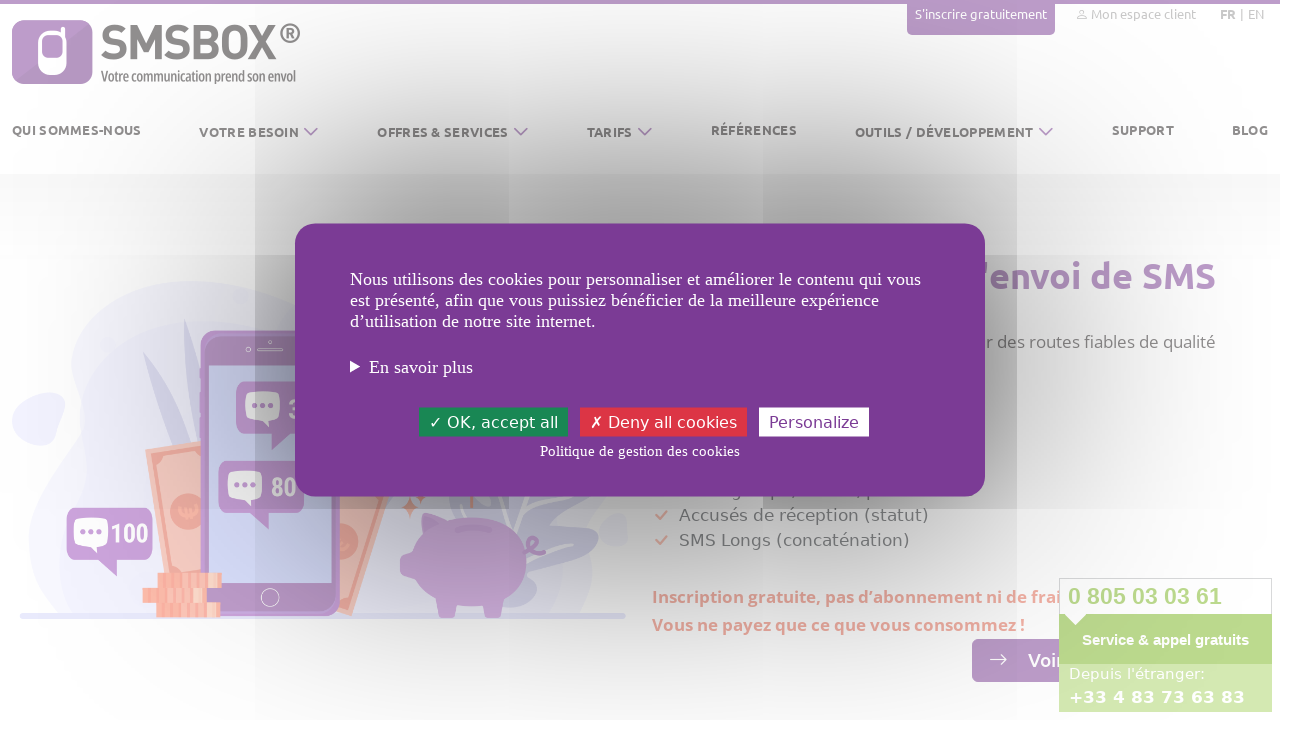

--- FILE ---
content_type: text/html; charset=UTF-8
request_url: https://www.smsbox.net/fr/tarifs-envoi-sms-is
body_size: 23680
content:
<!DOCTYPE html>
<html xmlns="http://www.w3.org/1999/xhtml" class="h-100" lang="fr-FR">

<head>
	<title>Tarifs Envoi de SMS vers Islande (+354) : Solutions optimales avec SMSBOX</title>
	<base href="https://www.smsbox.net/fr/" />

	<meta name="viewport" content="width=device-width, initial-scale=1.0, maximum-scale=5.0" />
	<meta name="theme-color" content="#7B3B95" />
	<meta http-equiv="Content-Type" content="text/html; charset=utf-8" />

	<meta name="description" content="Découvrez nos tarifs compétitifs pour l'envoi de SMS avec SMSBOX vers Islande (+354). Optez pour des solutions abordables pour votre communication.">	
	<link rel="alternate" hreflang="fr-fr" href="https://www.smsbox.net/fr/tarifs-envoi-sms-is" />
	<link rel="alternate" hreflang="x-default" href="https://www.smsbox.net/fr/tarifs-envoi-sms-is" />
	<link rel="alternate" hreflang="en-gb" href="https://www.smsbox.net/en/pricing-sending-sms-is" />
	<link rel="canonical" href="https://www.smsbox.net/fr/tarifs-envoi-sms-is" />			
	<!-- Css minifyied -->
	<link rel="preload" href="templates/vitrine/css/app.css?id=ca978d715aceebf95d1abf87fd70d85a" as="style" />
	<link type='text/css' rel='stylesheet' href='templates/vitrine/css/app.css?id=ca978d715aceebf95d1abf87fd70d85a' />

	<!-- Variable globale nécessaire au bon fonctionnement du script e-privacy.js -->
<script type="text/javascript">
	e_privacy_cookie_name = 'kcms_e_privacy_popin_1';
</script>	<script type="text/javascript" src="/scripts/tarteaucitronjs/tarteaucitron.js"></script>
<script type="text/javascript">
    const JS_CONST_COOKIE_DOMAIN = '.smsbox.net';
    const JS_CONST_GOOGLE_ANALYTICS = 'G-7R61Y78GCZ';
</script></head>

<body class="d-flex flex-column h-100" data-site="1">
	<main class="flex-shrink-0">
		<!-- Header -->
		<header>
	<div class="container container-smsbox">
		<div id="header" class="header">
			<ul class="nav nav-header nav-header--top justify-content-end d-none d-xl-flex">
									<li class="nav-item">
						<a class="btn btn-website" href="creation-compte">S&#039;inscrire gratuitement</a>
					</li>
					<li class="nav-item">
						<a class="nav-link" href="login"><i class="bi bi-person"></i> Mon espace client</a>
					</li>
								<li class="nav-item">
					<ul class="list-inline list-inline-lang d-flex align-middle">
		<li class="list-inline-item d-flex align-middle" title="fra-FR">
		<a class="nav-link active" href="https://www.smsbox.net/fr/tarifs-envoi-sms-is">
			FR		</a>
	</li>
		<li class="list-inline-item d-flex align-middle" title="eng-GB">
		<a class="nav-link " href="https://www.smsbox.net/en/pricing-sending-sms-is">
			EN		</a>
	</li>
	</ul>				</li>
			</ul>

			<div class="brand d-none d-xl-block">
				<a class="brand-link" href="./">
					<img class="img-fluid" src="media/images/vitrine/header/logo-fr.png" alt="logo SMSBOX" loading="lazy">
				</a>
				<div class="clearfix"></div>
			</div>
		</div>
	</div>

	</header>
		<section class="section">
			<div class="container container-smsbox">
				<!-- Navbar -->
				<div class="zone01_c zone_c"><nav class="navbar navbar-smsbox navbar-expand-xl bg-smsbox ">
	<div class="container-fluid px-0">
		<button class="navbar-toggler" type="button" data-bs-toggle="collapse" data-bs-target="#navbar10" aria-controls="navbar10" aria-expanded="true" aria-label="Toggle navigation">
			<span class="navbar-toggler-icon"></span>
		</button>

		<a class="navbar-brand d-block d-xl-none" href="./">
			<img src="media/images/vitrine/header/mobile/logo.png" alt="Logo mobile SMSBOX" loading="lazy" />
		</a>

		<div class="d-flex">

			<div id="navbar-lang" class="d-xl-none me-2">
				    <a class="d-inline-flex d-xl-none active" href="https://www.smsbox.net/fr/tarifs-envoi-sms-is" title="FR">
        FR    </a>
    <a class="d-inline-flex d-xl-none " href="https://www.smsbox.net/en/pricing-sending-sms-is" title="EN">
        EN    </a>
			</div>

			<a class=" d-flex d-xl-none align-items-center" href="https://client.smsbox.net/fr/" title="Mon espace client">
				<i class="bi bi-person-fill"></i>
			</a>

					</div>

		<div class="collapse navbar-collapse" id="navbar10">
			<ul class="navbar-nav d-flex justify-content-between w-100">
				<li class="nav-item ">
			<a class="nav-link" href="qui-sommes-nous">Qui sommes-nous</a>
	
	</li><li class="nav-item ">
			<a href="#" class="nav-link dropdown-toggle" data-bs-toggle="dropdown">Votre besoin</a>
	
	<ul class="dropdown-menu">
	<li><div class="row mx-0 volet-smsbox volet-smsbox-4col">
    <div class="volet-smsbox-column col">
        <div class="volet-smsbox-img">
            <img src="/media/images/vitrine/menu/besoins/img-marketing.svg" alt="Téléphone violet montrant différentes icônes d'offres et produits" border="0" loading="lazy" loading="lazy" loading="lazy" loading="lazy" loading="lazy" loading="lazy" loading="lazy" loading="lazy" loading="lazy" loading="lazy" loading="lazy" loading="lazy" loading="lazy" loading="lazy" loading="lazy" loading="lazy" loading="lazy" loading="lazy" loading="lazy" loading="lazy" loading="lazy" loading="lazy" loading="lazy" loading="lazy" loading="lazy" loading="lazy" loading="lazy" loading="lazy" loading="lazy" loading="lazy" loading="lazy" loading="lazy" loading="lazy" loading="lazy" loading="lazy" loading="lazy" loading="lazy" loading="lazy" loading="lazy" loading="lazy" />
        </div>
        <ul class="volet-smsbox-menu-list list list-unstyled">
            <li><a href="promouvoir-offre-produit" class="volet-smsbox-link level-02">Promouvoir une offre ou un produit</a></li>
            <li class="chevron"><a href="promouvoir-offre-produit#vos-besoins" class="volet-smsbox-link level-03">Vos besoins</a></li>
            <li class="chevron"><a href="promouvoir-offre-produit#nos-conseils" class="volet-smsbox-link level-03">Nos conseils</a></li>
            <li class="chevron"><a href="promouvoir-offre-produit#nos-solutions" class="volet-smsbox-link level-03">Nos solutions</a></li>
        </ul>
    </div>

    <div class="volet-smsbox-column col">
        <div class="volet-smsbox-img">
            <img src="/media/images/vitrine/menu/besoins/img-vip.png" alt="Téléphone violet montrant une main qui tient un mégaphone orange" border="0" loading="lazy" loading="lazy" loading="lazy" loading="lazy" loading="lazy" loading="lazy" loading="lazy" loading="lazy" loading="lazy" loading="lazy" loading="lazy" loading="lazy" loading="lazy" loading="lazy" loading="lazy" loading="lazy" loading="lazy" loading="lazy" loading="lazy" loading="lazy" loading="lazy" loading="lazy" />
        </div>
        <ul class="volet-smsbox-menu-list list list-unstyled">
            <li><a href="montrer-attention-particuliere-client" class="volet-smsbox-link level-02">Montrer une attention particulière à ses clients</a></li>
            <li class="chevron"><a href="montrer-attention-particuliere-client#vos-besoins" class="volet-smsbox-link level-03">Vos besoins</a></li>
            <li class="chevron"><a href="montrer-attention-particuliere-client#nos-conseils" class="volet-smsbox-link level-03">Nos conseils</a></li>
            <li class="chevron"><a href="montrer-attention-particuliere-client#nos-solutions" class="volet-smsbox-link level-03">Nos solutions</a></li>
        </ul>
    </div>

    <div class="volet-smsbox-column col">
        <div class="volet-smsbox-img">
            <img src="/media/images/vitrine/menu/besoins/img-enquetes.svg" alt="Deux personnes qui classent sur un gros téléphone les différents avis client" border="0" loading="lazy" loading="lazy" loading="lazy" loading="lazy" loading="lazy" loading="lazy" loading="lazy" loading="lazy" loading="lazy" loading="lazy" loading="lazy" loading="lazy" loading="lazy" loading="lazy" loading="lazy" loading="lazy" loading="lazy" loading="lazy" loading="lazy" loading="lazy" loading="lazy" loading="lazy" />
        </div>
        <ul class="volet-smsbox-menu-list list list-unstyled">
            <li><a href="collecte-information-client" class="volet-smsbox-link level-02">Collecter des informations auprès de vos clients</a></li>
            <li class="chevron"><a href="collecte-information-client#vos-besoins" class="volet-smsbox-link level-03">Vos besoins</a></li>
            <li class="chevron"><a href="collecte-information-client#nos-conseils" class="volet-smsbox-link level-03">Nos conseils</a></li>
            <li class="chevron"><a href="collecte-information-client#nos-solutions" class="volet-smsbox-link level-03">Nos solutions</a></li>
        </ul>
    </div>

    <div class="volet-smsbox-column col">
        <div class="volet-smsbox-img">
            <img src="/media/images/vitrine/menu/besoins/img-services.svg" alt="Illustration service avec téléphone et véhicule" border="0" loading="lazy" loading="lazy" loading="lazy" loading="lazy" loading="lazy" loading="lazy" loading="lazy" loading="lazy" loading="lazy" loading="lazy" loading="lazy" loading="lazy" loading="lazy" loading="lazy" loading="lazy" loading="lazy" loading="lazy" loading="lazy" loading="lazy" loading="lazy" loading="lazy" loading="lazy" loading="lazy" loading="lazy" loading="lazy" loading="lazy" loading="lazy" loading="lazy" loading="lazy" loading="lazy" loading="lazy" loading="lazy" loading="lazy" loading="lazy" loading="lazy" loading="lazy" loading="lazy" loading="lazy" loading="lazy" />
        </div>
        <ul class="volet-smsbox-menu-list list list-unstyled">
            <li><a href="ameliorer-parcours-experience-client" class="volet-smsbox-link level-02">Améliorer les parcours et l'expérience client</a></li>
            <li class="chevron"><a href="ameliorer-parcours-experience-client#vos-besoins" class="volet-smsbox-link level-03">Vos besoins</a></li>
            <li class="chevron"><a href="ameliorer-parcours-experience-client#nos-conseils" class="volet-smsbox-link level-03">Nos conseils</a></li>
            <li class="chevron"><a href="ameliorer-parcours-experience-client#nos-solutions" class="volet-smsbox-link level-03">Nos solutions</a></li>
        </ul>
    </div>

    <div class="volet-smsbox-column col">
        <div class="volet-smsbox-img">
            <img src="/media/images/vitrine/menu/besoins/img-alerte.svg" alt="Personnage qui se tient debout devant un grand téléphone qu'il sécurise avec un mot de passe" border="0" loading="lazy" loading="lazy" loading="lazy" loading="lazy" loading="lazy" loading="lazy" loading="lazy" loading="lazy" loading="lazy" loading="lazy" loading="lazy" loading="lazy" loading="lazy" loading="lazy" loading="lazy" loading="lazy" />
        </div>
        <ul class="volet-smsbox-menu-list list list-unstyled">
            <li><a href="prevenir-alerter-securiser-action" class="volet-smsbox-link level-02">Prévenir, alerter ou sécuriser une action</a></li>
            <li class="chevron"><a href="prevenir-alerter-securiser-action#vos-besoins" class="volet-smsbox-link level-03">Vos besoins</a></li>
            <li class="chevron"><a href="prevenir-alerter-securiser-action#nos-conseils" class="volet-smsbox-link level-03">Nos conseils</a></li>
            <li class="chevron"><a href="prevenir-alerter-securiser-action#nos-solutions" class="volet-smsbox-link level-03">Nos solution</a></li>
        </ul>
    </div>
</div></li>
</ul>
</li><li class="nav-item ">
			<a href="#" class="nav-link dropdown-toggle" data-bs-toggle="dropdown">Offres &amp; Services</a>
	
	<ul class="dropdown-menu">
	<li class="chevron"><a class="volet-smsbox-link level-02" href="offres-sms-texte">SMS Texte</a></li><li class="chevron"><a class="volet-smsbox-link level-02" href="offres-sms-conversationnel">SMS Conversationnel</a></li><li class="chevron"><a class="volet-smsbox-link level-02" href="offres-otp-2fa">SMS OTP/2FA</a></li><li class="chevron"><a class="volet-smsbox-link level-02" href="offres-rich-sms">Rich SMS</a></li><li class="chevron"><a class="volet-smsbox-link level-02" href="offres-message-vocal">Message Vocal</a></li><li class="chevron"><a class="volet-smsbox-link level-02" href="offres-depot-message-repondeur">D&eacute;p&ocirc;t R&eacute;pondeur</a></li><li class="chevron"><a class="volet-smsbox-link level-02" href="offres-rcs">RCS for Business</a></li><li class="chevron"><a class="volet-smsbox-link level-02" href="offres-whatsapp">WhatsApp</a></li></ul>
</li><li class="nav-item  active">
			<a href="#" class="nav-link dropdown-toggle" data-bs-toggle="dropdown">Tarifs</a>
	
	<ul class="dropdown-menu">
	<li class="chevron"><a class="volet-smsbox-link level-02" href="tarifs-envoi-sms">Envoi SMS</a></li><li class="chevron"><a class="volet-smsbox-link level-02" href="tarifs-envoi-messages-vocaux">Envoi Messages Vocaux</a></li><li class="chevron"><a class="volet-smsbox-link level-02" href="tarifs-reception-sms-conversationnel">R&eacute;ception de SMS</a></li><li class="chevron"><a class="volet-smsbox-link level-02" href="tarifs-depot-messages-repondeurs">D&eacute;p&ocirc;t sur r&eacute;pondeur mobile</a></li></ul>
</li><li class="nav-item ">
			<a class="nav-link" href="references">R&eacute;f&eacute;rences</a>
	
	</li><li class="nav-item ">
			<a href="#" class="nav-link dropdown-toggle" data-bs-toggle="dropdown">Outils / D&eacute;veloppement</a>
	
	<ul class="dropdown-menu">
	<li class="chevron"><a class="volet-smsbox-link level-02" href="outils-developpement#outils">Nos outils cl&eacute;s en main</a></li><li class="chevron"><a class="volet-smsbox-link level-02" href="outils-developpement#integration-no-code">Nos diff&eacute;rentes int&eacute;grations no-code</a></li><li class="chevron"><a class="volet-smsbox-link level-02" href="outils-developpement#espace-developpeur">Espace d&eacute;veloppeurs</a></li><li class="chevron"><a class="volet-smsbox-link level-02" href="compteur-caracteres">Compteur de caract&egrave;res SMS</a></li></ul>
</li><li class="nav-item ">
			<a class="nav-link" href="support">Support</a>
	
	</li><li class="nav-item ">
			<a class="nav-link" href="blog">Blog</a>
	
	</li>			</ul>
		</div>
	</div>
</nav></div>			</div>
		</section>

		<!-- Réservé aux contenus full width (ex: bannière homepage) -->
		<section class="section">
			<div class="container-fluid px-0">
							</div>
		</section>
		<!-- fin -->

		<section class="section">
			<div class="container container-smsbox">
				<div class="zone03_c zone_c"><div class="tarifs-text-container">
    <div class="row">
        <div class="col-sm-12 col-lg-6 tarifs-text-logo-container">
            <figure class="figure figure-offer-logo">
                <img class="img-fluid" src="/media/images/vitrine/tarifs/png/envoi-sms.png" alt="Illustration tarifs d'envoi SMS sur téléphone violet"
                    loading="lazy" />
            </figure>
        </div>
        <div class="col-12 col-lg-6 tarifs-text-description-container">
            <h1 class="tarifs-text-h1">Nos tarifs pour l'envoi de SMS</h1>

            <div class="tarifs-text-p">
                <p>Envoyez des milliers de SMS &agrave; la minute, sur des routes fiables de qualit&eacute; Premium ! Chez SMSBOX pas de low cost !</p>

<ul>
	<li>Couverture internationale</li>
	<li>Qualit&eacute; &laquo; Premium &raquo;</li>
	<li>Gestion Opt&#39;out (&laquo; STOP &raquo;)</li>
	<li>Envoi group&eacute;, diff&eacute;r&eacute;, personnalis&eacute;</li>
	<li>Accus&eacute;s de r&eacute;ception (statut)</li>
	<li>SMS Longs (concat&eacute;nation)</li>
</ul>
            </div>

            <div class="tarifs-text-alert">
                Inscription gratuite, pas d’abonnement ni de frais de mise en service. Vous ne payez que ce que vous consommez !
            </div>
            <div class ="tarifs-btn">
                <a href="#section-cover-global" class="btn-rates-coverage btn btn-primary px-3 scrollLink">
                    <i class="bi bi-arrow-right pe-3"></i>
                    Voir couverture mondiale
                </a>
            </div>
        </div>
    </div>
</div></div>			</div>
		</section>

		<!-- Light grey section -->
		<section class="section section-light-grey">
			<div class="container container-smsbox">
							</div>
		</section>

		<section class="section">
			<div class="container container-smsbox">
				<div class="zone05_c zone_c"><div class="row">
	<div class="calculatrice">
		<h2 class="tarifs-title">Nos tarifs &agrave; la carte&nbsp;<span>Sans engagement ni abonnement</span></h2>

		<div id="country" class="add_country_calculatrice">
			<div class="add_country_calculatrice_container">
				<div class="calculatrice_input_container">
					<span class="calc-label">Je dois envoyer</span>
					<div class="calculatrice_input_background">
						<div class="input-container">
							<input class="input_txt" type="number" autocomplete="off" pattern="[0-9]*" maxlength="6" inputmode="numeric" name="calculatrice_sms" data-id="1" onclick="numeric_input($(this));calc_price($(this));" onkeyup="numeric_input($(this));calc_price($(this));" />
						</div>

						<div class="calc-offer">SMS&nbsp;vers</div>

						<div class="select-destination-container"><input type="hidden" name="calculatrice_produit" value="SMS" /><select class="form-control select-calc" autocomplete="off" name="calculatrice_destination_SMS"  data-type="select_destination" onchange="calc_price($(this))"><option data-oprice="4.29" data-price="4.29" value="93" >Afghanistan (+93)</option><option data-oprice="1.59" data-price="1.59" value="27" >Afrique du Sud (+27)</option><option data-oprice="1.39" data-price="1.39" value="355" >Albanie (+355)</option><option data-oprice="3.09" data-price="3.09" value="213" >Alg&eacute;rie (+213)</option><option data-oprice="1.09" data-price="1.09" value="49" >Allemagne (+49)</option><option data-oprice="1.29" data-price="1.29" value="376" >Andorre (+376)</option><option data-oprice="2.69" data-price="2.69" value="244" >Angola (+244)</option><option data-oprice="3.79" data-price="3.79" value="1264" >Anguilla (+1264)</option><option data-oprice="2.69" data-price="2.69" value="1268" >Antigua-et-Barbuda (+1268)</option><option data-oprice="2.29" data-price="2.29" value="966" >Arabie Saoudite (+966)</option><option data-oprice="1.09" data-price="1.09" value="54" >Argentine (+54)</option><option data-oprice="3.39" data-price="3.39" value="374" >Arm&eacute;nie (+374)</option><option data-oprice="3.79" data-price="3.79" value="297" >Aruba (+297)</option><option data-oprice="0.59" data-price="0.59" value="61" >Australie (+61)</option><option data-oprice="0.89" data-price="0.89" value="43" >Autriche (+43)</option><option data-oprice="4.09" data-price="4.09" value="994" >Azerba&iuml;djan (+994)</option><option data-oprice="1.19" data-price="1.19" value="1242" >Bahamas (+1242)</option><option data-oprice="0.45" data-price="0.45" value="973" >Bahre&iuml;n (+973)</option><option data-oprice="4.49" data-price="4.49" value="880" >Bangladesh (+880)</option><option data-oprice="3.79" data-price="3.79" value="1246" >Barbade (+1246)</option><option data-oprice="0.99" data-price="0.99" value="32" >Belgique (+32)</option><option data-oprice="2.69" data-price="2.69" value="501" >Belize (+501)</option><option data-oprice="3.29" data-price="3.29" value="229" >B&eacute;nin (+229)</option><option data-oprice="3.49" data-price="3.49" value="1441" >Bermudes (+1441)</option><option data-oprice="4.39" data-price="4.39" value="975" >Bhoutan (+975)</option><option data-oprice="3.59" data-price="3.59" value="375" >Bi&eacute;lorussie (+375)</option><option data-oprice="4.69" data-price="4.69" value="95" >Birmanie (+95)</option><option data-oprice="2.99" data-price="2.99" value="591" >Bolivie (+591)</option><option data-oprice="4.79" data-price="4.79" value="387" >Bosnie-Herz&eacute;govine (+387)</option><option data-oprice="1.59" data-price="1.59" value="267" >Botswana (+267)</option><option data-oprice="0.79" data-price="0.79" value="55" >Br&eacute;sil (+55)</option><option data-oprice="0.69" data-price="0.69" value="673" >Brunei (+673)</option><option data-oprice="1.59" data-price="1.59" value="359" >Bulgarie (+359)</option><option data-oprice="2.59" data-price="2.59" value="226" >Burkina Faso (+226)</option><option data-oprice="4.89" data-price="4.89" value="257" >Burundi (+257)</option><option data-oprice="5.99" data-price="5.99" value="855" >Cambodge (+855)</option><option data-oprice="3.69" data-price="3.69" value="237" >Cameroun (+237)</option><option data-oprice="0.49" data-price="0.49" value="1(204|226|236|249|250|257|263|273|289|306|343|354|365|367|368|382|403|416|418|428|431|437|438|450|468|474|506|514|519|548|579|581|584|587|600|604|613|622|633|639|647|672|683|705|709|742|753|778|780|782|807|819|825|867|873|879|902|905|942)" >Canada (+1)</option><option data-oprice="3.19" data-price="3.19" value="238" >Cap-Vert (+238)</option><option data-oprice="1.59" data-price="1.59" value="56" >Chili (+56)</option><option data-oprice="0.59" data-price="0.59" value="86" >Chine (+86)</option><option data-oprice="0.99" data-price="0.99" value="357" >Chypre (+357)</option><option data-oprice="0.39" data-price="0.39" value="57" >Colombie (+57)</option><option data-oprice="4.39" data-price="4.39" value="269" >Comores (+269)</option><option data-oprice="3.39" data-price="3.39" value="242" >Congo (+242)</option><option data-oprice="0.39" data-price="0.39" value="82" >Cor&eacute;e du Sud (+82)</option><option data-oprice="0.89" data-price="0.89" value="506" >Costa Rica (+506)</option><option data-oprice="4.79" data-price="4.79" value="225" >C&ocirc;te d'Ivoire (+225)</option><option data-oprice="1.39" data-price="1.39" value="385" >Croatie (+385)</option><option data-oprice="0.99" data-price="0.99" value="53" >Cuba (+53)</option><option data-oprice="3.29" data-price="3.29" value="599(9)" >Cura&ccedil;ao (+599)</option><option data-oprice="0.69" data-price="0.69" value="45" >Danemark (+45)</option><option data-oprice="1.34" data-price="1.34" value="246" >Diego Garcia (+246)</option><option data-oprice="1.39" data-price="1.39" value="253" >Djibouti (+253)</option><option data-oprice="3.79" data-price="3.79" value="1767" >Dominique (+1767)</option><option data-oprice="4.79" data-price="4.79" value="20" >Egypte (+20)</option><option data-oprice="1.59" data-price="1.59" value="971" >&Eacute;mirats Arabes Unis (+971)</option><option data-oprice="4.99" data-price="4.99" value="593" >Equateur (+593)</option><option data-oprice="1.59" data-price="1.59" value="291" >&Eacute;rythr&eacute;e (+291)</option><option data-oprice="0.69" data-price="0.69" value="34" >Espagne (+34)</option><option data-oprice="0.89" data-price="0.89" value="372" >Estonie (+372)</option><option data-oprice="0.49" data-price="0.49" value="1(201|202|203|205|206|207|208|209|210|212|213|214|215|216|217|218|219|220|223|224|225|227|228|229|231|234|235|239|240|248|251|252|253|254|256|260|262|267|269|270|272|274|276|279|281|283|301|302|303|304|305|307|308|309|310|312|313|314|315|316|317|318|319|320|321|323|324|325|326|327|329|330|331|332|334|336|337|339|340|341|346|347|350|351|352|353|357|360|361|363|364|369|380|385|386|401|402|404|405|406|407|408|409|410|412|413|414|415|417|419|423|424|425|430|432|434|435|436|440|442|443|445|447|448|457|458|463|464|465|469|470|471|472|475|478|479|480|483|484|501|502|503|504|505|507|508|509|510|512|513|515|516|517|518|520|526|527|528|529|530|531|532|534|539|540|541|551|557|559|561|562|563|564|567|570|571|572|573|574|575|580|582|585|586|601|602|603|605|606|607|608|609|610|612|614|615|616|617|618|619|620|621|623|624|626|628|629|630|631|636|640|641|645|646|650|651|656|657|659|660|661|662|667|669|670|671|678|679|680|681|682|684|686|689|701|702|703|704|706|707|708|710|712|713|714|715|716|717|718|719|720|724|725|726|727|728|729|730|731|732|734|737|738|740|743|747|748|754|757|760|762|763|765|769|770|771|772|773|774|775|779|781|785|786|787|801|802|803|804|805|806|808|810|812|813|814|815|816|817|818|820|821|826|828|830|831|832|835|837|838|839|840|843|845|847|848|850|854|856|857|858|859|860|861|862|863|864|865|870|872|878|901|903|904|906|907|908|909|910|912|913|914|915|916|917|918|919|920|924|925|928|929|930|931|934|936|937|938|939|940|941|943|945|947|948|949|951|952|954|956|959|970|971|972|973|975|978|979|980|983|984|985|986|989)" >&Eacute;tats-Unis (+1)</option><option data-oprice="3.59" data-price="3.59" value="251" >Ethiopie (+251)</option><option data-oprice="2.29" data-price="2.29" value="679" >Fidji (+679)</option><option data-oprice="0.99" data-price="0.99" value="358" >Finlande (+358)</option><option data-oprice="0.74" data-price="0.74" value="33" >France M&eacute;tropolitaine (+33)</option><option data-oprice="3.79" data-price="3.79" value="241" >Gabon (+241)</option><option data-oprice="2.59" data-price="2.59" value="220" >Gambie (+220)</option><option data-oprice="1.79" data-price="1.79" value="995" >G&eacute;orgie (+995)</option><option data-oprice="4.09" data-price="4.09" value="233" >Ghana (+233)</option><option data-oprice="0.99" data-price="0.99" value="350" >Gibraltar (+350)</option><option data-oprice="0.89" data-price="0.89" value="30" >Gr&egrave;ce (+30)</option><option data-oprice="3.79" data-price="3.79" value="1473" >Grenade (+1473)</option><option data-oprice="0.39" data-price="0.39" value="299" >Groenland (+299)</option><option data-oprice="1.09" data-price="1.09" value="590" >Guadeloupe, Saint-Barth&eacute;lemy, Saint-Martin (+590)</option><option data-oprice="0.99" data-price="0.99" value="1671" >Guam (+1671)</option><option data-oprice="3.39" data-price="3.39" value="502" >Guatemala (+502)</option><option data-oprice="0.89" data-price="0.89" value="44(7781|7839|7911)" >Guernesey (+44)</option><option data-oprice="2.99" data-price="2.99" value="224" >Guin&eacute;e (+224)</option><option data-oprice="4.19" data-price="4.19" value="245" >Guin&eacute;e-Bissau (+245)</option><option data-oprice="2.39" data-price="2.39" value="240" >Guin&eacute;e &Eacute;quatoriale (+240)</option><option data-oprice="3.39" data-price="3.39" value="592" >Guyana (+592)</option><option data-oprice="1.09" data-price="1.09" value="594" >Guyane Fran&ccedil;aise (+594)</option><option data-oprice="3.89" data-price="3.89" value="509" >Ha&iuml;ti (+509)</option><option data-oprice="2.89" data-price="2.89" value="504" >Honduras (+504)</option><option data-oprice="0.89" data-price="0.89" value="852" >Hong Kong (+852)</option><option data-oprice="0.99" data-price="0.99" value="36" >Hongrie (+36)</option><option data-oprice="0.89" data-price="0.89" value="44(7624|7924)" >&Icirc;le de Man (+44)</option><option data-oprice="0.49" data-price="0.49" value="672(3)" >&Icirc;le Norfolk (+672)</option><option data-oprice="3.79" data-price="3.79" value="1345" >&Icirc;les Ca&iuml;manes (+1345)</option><option data-oprice="1.39" data-price="1.39" value="682" >Iles Cook (+682)</option><option data-oprice="0.69" data-price="0.69" value="298" >Iles F&eacute;ro&eacute; (+298)</option><option data-oprice="0.89" data-price="0.89" value="500" >Iles Malouines (+500)</option><option data-oprice="1.39" data-price="1.39" value="1670" >&Icirc;les Mariannes du Nord (+1670)</option><option data-oprice="0.69" data-price="0.69" value="692" >&Icirc;les Marshall (+692)</option><option data-oprice="1.79" data-price="1.79" value="677" >&Icirc;les Salomon (+677)</option><option data-oprice="3.49" data-price="3.49" value="1649" >&Icirc;les Turques et Ca&iuml;ques (+1649)</option><option data-oprice="3.79" data-price="3.79" value="1284" >&Icirc;les Vierges Britanniques (+1284)</option><option data-oprice="0.99" data-price="0.99" value="91" >Inde (+91)</option><option data-oprice="5.19" data-price="5.19" value="62" >Indon&eacute;sie (+62)</option><option data-oprice="4.19" data-price="4.19" value="964" >Irak (+964)</option><option data-oprice="4.09" data-price="4.09" value="98" >Iran (+98)</option><option data-oprice="0.79" data-price="0.79" value="353" >Irlande (+353)</option><option data-oprice="0.99" data-price="0.99" value="354" selected>Islande (+354)</option><option data-oprice="2.49" data-price="2.49" value="972" >Isra&euml;l (+972)</option><option data-oprice="0.79" data-price="0.79" value="39" >Italie (+39)</option><option data-oprice="3.79" data-price="3.79" value="1876|1658" >Jama&iuml;que (+1876, +1658)</option><option data-oprice="0.79" data-price="0.79" value="81" >Japon (+81)</option><option data-oprice="0.89" data-price="0.89" value="44(7700|7797|7829|7937)" >Jersey (+44)</option><option data-oprice="4.89" data-price="4.89" value="962" >Jordanie (+962)</option><option data-oprice="3.89" data-price="3.89" value="7(6|7)" >Kazakhstan (+7)</option><option data-oprice="3.19" data-price="3.19" value="254" >Kenya (+254)</option><option data-oprice="3.09" data-price="3.09" value="996" >Kirghizistan (+996)</option><option data-oprice="1.49" data-price="1.49" value="686" >Kiribati (+686)</option><option data-oprice="2.99" data-price="2.99" value="383" >Kosovo (+383)</option><option data-oprice="3.59" data-price="3.59" value="965" >Kowe&iuml;t (+965)</option><option data-oprice="3.59" data-price="3.59" value="856" >Laos (+856)</option><option data-oprice="0.99" data-price="0.99" value="262(262|263|692|693|7009|9762|9763)" >La R&eacute;union (+262)</option><option data-oprice="3.79" data-price="3.79" value="266" >Lesotho (+266)</option><option data-oprice="0.89" data-price="0.89" value="371" >Lettonie (+371)</option><option data-oprice="4.79" data-price="4.79" value="961" >Liban (+961)</option><option data-oprice="3.29" data-price="3.29" value="231" >Lib&eacute;ria (+231)</option><option data-oprice="4.29" data-price="4.29" value="218" >Libye (+218)</option><option data-oprice="0.39" data-price="0.39" value="423" >Liechtenstein (+423)</option><option data-oprice="0.69" data-price="0.69" value="370" >Lituanie (+370)</option><option data-oprice="0.99" data-price="0.99" value="352" >Luxembourg (+352)</option><option data-oprice="0.59" data-price="0.59" value="853" >Macao (+853)</option><option data-oprice="1.39" data-price="1.39" value="389" >Mac&eacute;doine (+389)</option><option data-oprice="4.89" data-price="4.89" value="261" >Madagascar (+261)</option><option data-oprice="3.29" data-price="3.29" value="60" >Malaisie (+60)</option><option data-oprice="3.19" data-price="3.19" value="265" >Malawi (+265)</option><option data-oprice="3.59" data-price="3.59" value="960" >Maldives (+960)</option><option data-oprice="3.29" data-price="3.29" value="223" >Mali (+223)</option><option data-oprice="0.89" data-price="0.89" value="356" >Malte (+356)</option><option data-oprice="2.49" data-price="2.49" value="212" >Maroc (+212)</option><option data-oprice="1.09" data-price="1.09" value="596" >Martinique (+596)</option><option data-oprice="2.09" data-price="2.09" value="230" >Maurice (+230)</option><option data-oprice="2.89" data-price="2.89" value="222" >Mauritanie (+222)</option><option data-oprice="0.99" data-price="0.99" value="262(269|639|7008|9769)" >Mayotte (+262)</option><option data-oprice="2.29" data-price="2.29" value="52" >Mexique (+52)</option><option data-oprice="1.09" data-price="1.09" value="691" >Micronesie (+691)</option><option data-oprice="1.99" data-price="1.99" value="373" >Moldavie (+373)</option><option data-oprice="0.89" data-price="0.89" value="377" >Monaco (+377)</option><option data-oprice="3.89" data-price="3.89" value="976" >Mongolie (+976)</option><option data-oprice="2.39" data-price="2.39" value="382" >Mont&eacute;n&eacute;gro (+382)</option><option data-oprice="1.79" data-price="1.79" value="1664" >Montserrat (+1664)</option><option data-oprice="5.69" data-price="5.69" value="258" >Mozambique (+258)</option><option data-oprice="0.59" data-price="0.59" value="264" >Namibie (+264)</option><option data-oprice="2.29" data-price="2.29" value="674" >Nauru (+674)</option><option data-oprice="3.69" data-price="3.69" value="977" >N&eacute;pal (+977)</option><option data-oprice="1.89" data-price="1.89" value="505" >Nicaragua (+505)</option><option data-oprice="3.19" data-price="3.19" value="227" >Niger (+227)</option><option data-oprice="5.19" data-price="5.19" value="234" >Nig&eacute;ria (+234)</option><option data-oprice="1.89" data-price="1.89" value="683" >Niue (+683)</option><option data-oprice="0.99" data-price="0.99" value="47" >Norv&egrave;ge (+47)</option><option data-oprice="1.19" data-price="1.19" value="687" >Nouvelle-Cal&eacute;donie (+687)</option><option data-oprice="1.59" data-price="1.59" value="64" >Nouvelle-Z&eacute;lande (+64)</option><option data-oprice="2.69" data-price="2.69" value="968" >Oman (+968)</option><option data-oprice="3.39" data-price="3.39" value="256" >Ouganda (+256)</option><option data-oprice="4.79" data-price="4.79" value="998" >Ouzb&eacute;kistan (+998)</option><option data-oprice="5.59" data-price="5.59" value="92" >Pakistan (+92)</option><option data-oprice="0.89" data-price="0.89" value="680" >Palaos (+680)</option><option data-oprice="3.79" data-price="3.79" value="970" >Palestine (+970)</option><option data-oprice="1.69" data-price="1.69" value="507" >Panama (+507)</option><option data-oprice="2.39" data-price="2.39" value="675" >Papouasie-Nouvelle-Guin&eacute;e (+675)</option><option data-oprice="1.49" data-price="1.49" value="595" >Paraguay (+595)</option><option data-oprice="0.99" data-price="0.99" value="31" >Pays-Bas (+31)</option><option data-oprice="1.59" data-price="1.59" value="599(3|4|7)" >Pays-Bas carib&eacute;ens/&Icirc;les BES (Bonaire, Saint-Eustache et Saba) (+599)</option><option data-oprice="3.09" data-price="3.09" value="51" >P&eacute;rou (+51)</option><option data-oprice="2.79" data-price="2.79" value="63" >Philippines (+63)</option><option data-oprice="0.39" data-price="0.39" value="48" >Pologne (+48)</option><option data-oprice="1.09" data-price="1.09" value="689" >Polyn&eacute;sie fran&ccedil;aise (+689)</option><option data-oprice="2.19" data-price="2.19" value="1787|1939" >Porto Rico (+1787, +1939)</option><option data-oprice="0.49" data-price="0.49" value="351" >Portugal (+351)</option><option data-oprice="2.09" data-price="2.09" value="974" >Qatar (+974)</option><option data-oprice="3.09" data-price="3.09" value="243" >RD Congo (+243)</option><option data-oprice="3.79" data-price="3.79" value="236" >R&eacute;publique Centrafricaine (+236)</option><option data-oprice="1.39" data-price="1.39" value="1809|1829|1849" >R&eacute;publique Dominicaine (+1809, +1829, +1849)</option><option data-oprice="0.99" data-price="0.99" value="420" >R&eacute;publique tch&egrave;que (+420)</option><option data-oprice="1.19" data-price="1.19" value="40" >Roumanie (+40)</option><option data-oprice="0.69" data-price="0.69" value="44" >Royaume-Uni (+44)</option><option data-oprice="5.39" data-price="5.39" value="7(3|4|8|9)" >Russie (+7)</option><option data-oprice="3.29" data-price="3.29" value="250" >Rwanda (+250)</option><option data-oprice="3.79" data-price="3.79" value="1869" >Saint-Christophe-et-Ni&eacute;v&egrave;s (+1869)</option><option data-oprice="1.19" data-price="1.19" value="290" >Sainte-H&eacute;l&egrave;ne (+290)</option><option data-oprice="3.79" data-price="3.79" value="1758" >Sainte-Lucie (+1758)</option><option data-oprice="0.79" data-price="0.79" value="378|39" >Saint-Marin (+378, +39)</option><option data-oprice="1.39" data-price="1.39" value="1721" >Saint-Martin (+1721)</option><option data-oprice="1.39" data-price="1.39" value="508" >Saint-Pierre-et-Miquelon (+508)</option><option data-oprice="3.79" data-price="3.79" value="1784" >Saint-Vincent-et-les-Grenadines (+1784)</option><option data-oprice="3.49" data-price="3.49" value="503" >Salvador (+503)</option><option data-oprice="2.29" data-price="2.29" value="685" >Samoa (+685)</option><option data-oprice="1.49" data-price="1.49" value="1684" >Samoa am&eacute;ricaines (+1684)</option><option data-oprice="1.99" data-price="1.99" value="239" >S&atilde;o Tom&eacute;-et-Principe (+239)</option><option data-oprice="4.89" data-price="4.89" value="221" >S&eacute;n&eacute;gal (+221)</option><option data-oprice="4.89" data-price="4.89" value="381" >Serbie (+381)</option><option data-oprice="3.19" data-price="3.19" value="248" >Seychelles (+248)</option><option data-oprice="4.09" data-price="4.09" value="232" >Sierra Leone (+232)</option><option data-oprice="0.69" data-price="0.69" value="65" >Singapour (+65)</option><option data-oprice="0.89" data-price="0.89" value="421" >Slovaquie (+421)</option><option data-oprice="2.19" data-price="2.19" value="386" >Slov&eacute;nie (+386)</option><option data-oprice="4.79" data-price="4.79" value="252" >Somalie (+252)</option><option data-oprice="4.09" data-price="4.09" value="249" >Soudan (+249)</option><option data-oprice="3.39" data-price="3.39" value="211" >Soudan du Sud (+211)</option><option data-oprice="5.49" data-price="5.49" value="94" >Sri Lanka (+94)</option><option data-oprice="0.79" data-price="0.79" value="46" >Su&egrave;de (+46)</option><option data-oprice="0.59" data-price="0.59" value="41" >Suisse (+41)</option><option data-oprice="3.19" data-price="3.19" value="597" >Suriname (+597)</option><option data-oprice="3.09" data-price="3.09" value="268" >Swaziland (+268)</option><option data-oprice="4.19" data-price="4.19" value="963" >Syrie (+963)</option><option data-oprice="4.19" data-price="4.19" value="992" >Tadjikistan (+992)</option><option data-oprice="1.29" data-price="1.29" value="886" >Taiwan (+886)</option><option data-oprice="4.49" data-price="4.49" value="255" >Tanzanie (+255)</option><option data-oprice="3.19" data-price="3.19" value="235" >Tchad (+235)</option><option data-oprice="0.29" data-price="0.29" value="66" >Tha&iuml;lande (+66)</option><option data-oprice="2.99" data-price="2.99" value="670" >Timor oriental (+670)</option><option data-oprice="4.49" data-price="4.49" value="228" >Togo (+228)</option><option data-oprice="2.39" data-price="2.39" value="676" >Tonga (+676)</option><option data-oprice="3.79" data-price="3.79" value="1868" >Trinit&eacute;-et-Tobago (+1868)</option><option data-oprice="5.39" data-price="5.39" value="216" >Tunisie (+216)</option><option data-oprice="3.09" data-price="3.09" value="993" >Turkm&eacute;nistan (+993)</option><option data-oprice="0.35" data-price="0.35" value="90" >Turquie (+90)</option><option data-oprice="2.39" data-price="2.39" value="688" >Tuvalu (+688)</option><option data-oprice="2.09" data-price="2.09" value="380" >Ukraine (+380)</option><option data-oprice="1.29" data-price="1.29" value="598" >Uruguay (+598)</option><option data-oprice="2.29" data-price="2.29" value="678" >Vanuatu (+678)</option><option data-oprice="2.69" data-price="2.69" value="58" >Venezuela (+58)</option><option data-oprice="3.39" data-price="3.39" value="84" >Vi&ecirc;t Nam (+84)</option><option data-oprice="1.69" data-price="1.69" value="681" >Wallis-et-Futuna (+681)</option><option data-oprice="2.49" data-price="2.49" value="967" >Y&eacute;men (+967)</option><option data-oprice="4.39" data-price="4.39" value="260" >Zambie (+260)</option><option data-oprice="3.79" data-price="3.79" value="263" >Zimbabwe (+263)</option></select><input type="hidden" name="produit_SMS" value="SMS" /><input type="hidden" name="produits_SMS" value="SMS" /></div>

						<div class="calc-mode d-none"><select autocomplete='off' class='calculatrice_produit' name='calculatrice_modes' data-product='sms' onchange='calc_price($(this))'><option value='economique'>Standard</option><option value='expert'>Expert</option><option value='reponse'>R&eacute;ponse</option></select></div>

						<span class="result_cout_sms">
							(<span class="result_cout_sms_res">--</span>&nbsp;<sup>&euro; HT</sup> / SMS)
						</span>

													<div class="btn_group">
								<input type="button" title="+" onclick="add_country_calculatrice($(this));" class="add_country_calculatrice_input" />
							</div>
											</div>
				</div>
			</div>

			<div class="result resultbuy">
				<div class="resultbuy-flex">
					<div class="resultbuy-credit-label">Cr&eacute;dits</div>
					<div class="resultbuy-credit-number" id="calculatrice_result">--</div>

					<div class="resultbuy-pack-label">Pack</div>
					<div class="resultbuy-pack-name" id="calculatrice_result_pack">--</div>

					<div class="resultbuy-total-label">Total</div>
					<div class="resultbuy-total-number"><span id="calculatrice_result_prix">--</span></sup>&nbsp;<sup>&euro; HT</div>
				</div>
				<a id="buyCalculatriceBtn" onclick="submitRechargeAccount(this);" class="btn btn-order" data-credit="0">Commander</a>

				<div class="result result-info resultless-txt d-none"></div>
				<div class="resultless-btn d-none">
					<a class="btn btn-order-custom" onclick="customQuote()">Contactez-nous</a>
				</div>
				<div class="result result-info resultmore d-none"></div>
			</div>
		</div>

					<div class="add_country_calculatrice_hidden" style="display: none;">
				<div class="calculatrice_input_container">
					<span class="calc-label">et</span>
					<div class="calculatrice_input_background">
						<div class="input-container">
							<input type="number" autocomplete="off" pattern="[0-9]*" maxlength="6" inputmode="numeric" name="calculatrice_sms" onkeyup="numeric_input($(this));calc_price($(this));" class="input_txt" />
						</div>

						<div class="calc-offer">SMS&nbsp;vers</div>

						<div class="select-destination-container"><input type="hidden" name="calculatrice_produit" value="SMS" /><select class="form-control select-calc" autocomplete="off" name="calculatrice_destination_SMS"  data-type="select_destination" onchange="calc_price($(this))"><option data-oprice="4.29" data-price="4.29" value="93" >Afghanistan (+93)</option><option data-oprice="1.59" data-price="1.59" value="27" >Afrique du Sud (+27)</option><option data-oprice="1.39" data-price="1.39" value="355" >Albanie (+355)</option><option data-oprice="3.09" data-price="3.09" value="213" >Alg&eacute;rie (+213)</option><option data-oprice="1.09" data-price="1.09" value="49" >Allemagne (+49)</option><option data-oprice="1.29" data-price="1.29" value="376" >Andorre (+376)</option><option data-oprice="2.69" data-price="2.69" value="244" >Angola (+244)</option><option data-oprice="3.79" data-price="3.79" value="1264" >Anguilla (+1264)</option><option data-oprice="2.69" data-price="2.69" value="1268" >Antigua-et-Barbuda (+1268)</option><option data-oprice="2.29" data-price="2.29" value="966" >Arabie Saoudite (+966)</option><option data-oprice="1.09" data-price="1.09" value="54" >Argentine (+54)</option><option data-oprice="3.39" data-price="3.39" value="374" >Arm&eacute;nie (+374)</option><option data-oprice="3.79" data-price="3.79" value="297" >Aruba (+297)</option><option data-oprice="0.59" data-price="0.59" value="61" >Australie (+61)</option><option data-oprice="0.89" data-price="0.89" value="43" >Autriche (+43)</option><option data-oprice="4.09" data-price="4.09" value="994" >Azerba&iuml;djan (+994)</option><option data-oprice="1.19" data-price="1.19" value="1242" >Bahamas (+1242)</option><option data-oprice="0.45" data-price="0.45" value="973" >Bahre&iuml;n (+973)</option><option data-oprice="4.49" data-price="4.49" value="880" >Bangladesh (+880)</option><option data-oprice="3.79" data-price="3.79" value="1246" >Barbade (+1246)</option><option data-oprice="0.99" data-price="0.99" value="32" >Belgique (+32)</option><option data-oprice="2.69" data-price="2.69" value="501" >Belize (+501)</option><option data-oprice="3.29" data-price="3.29" value="229" >B&eacute;nin (+229)</option><option data-oprice="3.49" data-price="3.49" value="1441" >Bermudes (+1441)</option><option data-oprice="4.39" data-price="4.39" value="975" >Bhoutan (+975)</option><option data-oprice="3.59" data-price="3.59" value="375" >Bi&eacute;lorussie (+375)</option><option data-oprice="4.69" data-price="4.69" value="95" >Birmanie (+95)</option><option data-oprice="2.99" data-price="2.99" value="591" >Bolivie (+591)</option><option data-oprice="4.79" data-price="4.79" value="387" >Bosnie-Herz&eacute;govine (+387)</option><option data-oprice="1.59" data-price="1.59" value="267" >Botswana (+267)</option><option data-oprice="0.79" data-price="0.79" value="55" >Br&eacute;sil (+55)</option><option data-oprice="0.69" data-price="0.69" value="673" >Brunei (+673)</option><option data-oprice="1.59" data-price="1.59" value="359" >Bulgarie (+359)</option><option data-oprice="2.59" data-price="2.59" value="226" >Burkina Faso (+226)</option><option data-oprice="4.89" data-price="4.89" value="257" >Burundi (+257)</option><option data-oprice="5.99" data-price="5.99" value="855" >Cambodge (+855)</option><option data-oprice="3.69" data-price="3.69" value="237" >Cameroun (+237)</option><option data-oprice="0.49" data-price="0.49" value="1(204|226|236|249|250|257|263|273|289|306|343|354|365|367|368|382|403|416|418|428|431|437|438|450|468|474|506|514|519|548|579|581|584|587|600|604|613|622|633|639|647|672|683|705|709|742|753|778|780|782|807|819|825|867|873|879|902|905|942)" >Canada (+1)</option><option data-oprice="3.19" data-price="3.19" value="238" >Cap-Vert (+238)</option><option data-oprice="1.59" data-price="1.59" value="56" >Chili (+56)</option><option data-oprice="0.59" data-price="0.59" value="86" >Chine (+86)</option><option data-oprice="0.99" data-price="0.99" value="357" >Chypre (+357)</option><option data-oprice="0.39" data-price="0.39" value="57" >Colombie (+57)</option><option data-oprice="4.39" data-price="4.39" value="269" >Comores (+269)</option><option data-oprice="3.39" data-price="3.39" value="242" >Congo (+242)</option><option data-oprice="0.39" data-price="0.39" value="82" >Cor&eacute;e du Sud (+82)</option><option data-oprice="0.89" data-price="0.89" value="506" >Costa Rica (+506)</option><option data-oprice="4.79" data-price="4.79" value="225" >C&ocirc;te d'Ivoire (+225)</option><option data-oprice="1.39" data-price="1.39" value="385" >Croatie (+385)</option><option data-oprice="0.99" data-price="0.99" value="53" >Cuba (+53)</option><option data-oprice="3.29" data-price="3.29" value="599(9)" >Cura&ccedil;ao (+599)</option><option data-oprice="0.69" data-price="0.69" value="45" >Danemark (+45)</option><option data-oprice="1.34" data-price="1.34" value="246" >Diego Garcia (+246)</option><option data-oprice="1.39" data-price="1.39" value="253" >Djibouti (+253)</option><option data-oprice="3.79" data-price="3.79" value="1767" >Dominique (+1767)</option><option data-oprice="4.79" data-price="4.79" value="20" >Egypte (+20)</option><option data-oprice="1.59" data-price="1.59" value="971" >&Eacute;mirats Arabes Unis (+971)</option><option data-oprice="4.99" data-price="4.99" value="593" >Equateur (+593)</option><option data-oprice="1.59" data-price="1.59" value="291" >&Eacute;rythr&eacute;e (+291)</option><option data-oprice="0.69" data-price="0.69" value="34" >Espagne (+34)</option><option data-oprice="0.89" data-price="0.89" value="372" >Estonie (+372)</option><option data-oprice="0.49" data-price="0.49" value="1(201|202|203|205|206|207|208|209|210|212|213|214|215|216|217|218|219|220|223|224|225|227|228|229|231|234|235|239|240|248|251|252|253|254|256|260|262|267|269|270|272|274|276|279|281|283|301|302|303|304|305|307|308|309|310|312|313|314|315|316|317|318|319|320|321|323|324|325|326|327|329|330|331|332|334|336|337|339|340|341|346|347|350|351|352|353|357|360|361|363|364|369|380|385|386|401|402|404|405|406|407|408|409|410|412|413|414|415|417|419|423|424|425|430|432|434|435|436|440|442|443|445|447|448|457|458|463|464|465|469|470|471|472|475|478|479|480|483|484|501|502|503|504|505|507|508|509|510|512|513|515|516|517|518|520|526|527|528|529|530|531|532|534|539|540|541|551|557|559|561|562|563|564|567|570|571|572|573|574|575|580|582|585|586|601|602|603|605|606|607|608|609|610|612|614|615|616|617|618|619|620|621|623|624|626|628|629|630|631|636|640|641|645|646|650|651|656|657|659|660|661|662|667|669|670|671|678|679|680|681|682|684|686|689|701|702|703|704|706|707|708|710|712|713|714|715|716|717|718|719|720|724|725|726|727|728|729|730|731|732|734|737|738|740|743|747|748|754|757|760|762|763|765|769|770|771|772|773|774|775|779|781|785|786|787|801|802|803|804|805|806|808|810|812|813|814|815|816|817|818|820|821|826|828|830|831|832|835|837|838|839|840|843|845|847|848|850|854|856|857|858|859|860|861|862|863|864|865|870|872|878|901|903|904|906|907|908|909|910|912|913|914|915|916|917|918|919|920|924|925|928|929|930|931|934|936|937|938|939|940|941|943|945|947|948|949|951|952|954|956|959|970|971|972|973|975|978|979|980|983|984|985|986|989)" >&Eacute;tats-Unis (+1)</option><option data-oprice="3.59" data-price="3.59" value="251" >Ethiopie (+251)</option><option data-oprice="2.29" data-price="2.29" value="679" >Fidji (+679)</option><option data-oprice="0.99" data-price="0.99" value="358" >Finlande (+358)</option><option data-oprice="0.74" data-price="0.74" value="33" >France M&eacute;tropolitaine (+33)</option><option data-oprice="3.79" data-price="3.79" value="241" >Gabon (+241)</option><option data-oprice="2.59" data-price="2.59" value="220" >Gambie (+220)</option><option data-oprice="1.79" data-price="1.79" value="995" >G&eacute;orgie (+995)</option><option data-oprice="4.09" data-price="4.09" value="233" >Ghana (+233)</option><option data-oprice="0.99" data-price="0.99" value="350" >Gibraltar (+350)</option><option data-oprice="0.89" data-price="0.89" value="30" >Gr&egrave;ce (+30)</option><option data-oprice="3.79" data-price="3.79" value="1473" >Grenade (+1473)</option><option data-oprice="0.39" data-price="0.39" value="299" >Groenland (+299)</option><option data-oprice="1.09" data-price="1.09" value="590" >Guadeloupe, Saint-Barth&eacute;lemy, Saint-Martin (+590)</option><option data-oprice="0.99" data-price="0.99" value="1671" >Guam (+1671)</option><option data-oprice="3.39" data-price="3.39" value="502" >Guatemala (+502)</option><option data-oprice="0.89" data-price="0.89" value="44(7781|7839|7911)" >Guernesey (+44)</option><option data-oprice="2.99" data-price="2.99" value="224" >Guin&eacute;e (+224)</option><option data-oprice="4.19" data-price="4.19" value="245" >Guin&eacute;e-Bissau (+245)</option><option data-oprice="2.39" data-price="2.39" value="240" >Guin&eacute;e &Eacute;quatoriale (+240)</option><option data-oprice="3.39" data-price="3.39" value="592" >Guyana (+592)</option><option data-oprice="1.09" data-price="1.09" value="594" >Guyane Fran&ccedil;aise (+594)</option><option data-oprice="3.89" data-price="3.89" value="509" >Ha&iuml;ti (+509)</option><option data-oprice="2.89" data-price="2.89" value="504" >Honduras (+504)</option><option data-oprice="0.89" data-price="0.89" value="852" >Hong Kong (+852)</option><option data-oprice="0.99" data-price="0.99" value="36" >Hongrie (+36)</option><option data-oprice="0.89" data-price="0.89" value="44(7624|7924)" >&Icirc;le de Man (+44)</option><option data-oprice="0.49" data-price="0.49" value="672(3)" >&Icirc;le Norfolk (+672)</option><option data-oprice="3.79" data-price="3.79" value="1345" >&Icirc;les Ca&iuml;manes (+1345)</option><option data-oprice="1.39" data-price="1.39" value="682" >Iles Cook (+682)</option><option data-oprice="0.69" data-price="0.69" value="298" >Iles F&eacute;ro&eacute; (+298)</option><option data-oprice="0.89" data-price="0.89" value="500" >Iles Malouines (+500)</option><option data-oprice="1.39" data-price="1.39" value="1670" >&Icirc;les Mariannes du Nord (+1670)</option><option data-oprice="0.69" data-price="0.69" value="692" >&Icirc;les Marshall (+692)</option><option data-oprice="1.79" data-price="1.79" value="677" >&Icirc;les Salomon (+677)</option><option data-oprice="3.49" data-price="3.49" value="1649" >&Icirc;les Turques et Ca&iuml;ques (+1649)</option><option data-oprice="3.79" data-price="3.79" value="1284" >&Icirc;les Vierges Britanniques (+1284)</option><option data-oprice="0.99" data-price="0.99" value="91" >Inde (+91)</option><option data-oprice="5.19" data-price="5.19" value="62" >Indon&eacute;sie (+62)</option><option data-oprice="4.19" data-price="4.19" value="964" >Irak (+964)</option><option data-oprice="4.09" data-price="4.09" value="98" >Iran (+98)</option><option data-oprice="0.79" data-price="0.79" value="353" >Irlande (+353)</option><option data-oprice="0.99" data-price="0.99" value="354" selected>Islande (+354)</option><option data-oprice="2.49" data-price="2.49" value="972" >Isra&euml;l (+972)</option><option data-oprice="0.79" data-price="0.79" value="39" >Italie (+39)</option><option data-oprice="3.79" data-price="3.79" value="1876|1658" >Jama&iuml;que (+1876, +1658)</option><option data-oprice="0.79" data-price="0.79" value="81" >Japon (+81)</option><option data-oprice="0.89" data-price="0.89" value="44(7700|7797|7829|7937)" >Jersey (+44)</option><option data-oprice="4.89" data-price="4.89" value="962" >Jordanie (+962)</option><option data-oprice="3.89" data-price="3.89" value="7(6|7)" >Kazakhstan (+7)</option><option data-oprice="3.19" data-price="3.19" value="254" >Kenya (+254)</option><option data-oprice="3.09" data-price="3.09" value="996" >Kirghizistan (+996)</option><option data-oprice="1.49" data-price="1.49" value="686" >Kiribati (+686)</option><option data-oprice="2.99" data-price="2.99" value="383" >Kosovo (+383)</option><option data-oprice="3.59" data-price="3.59" value="965" >Kowe&iuml;t (+965)</option><option data-oprice="3.59" data-price="3.59" value="856" >Laos (+856)</option><option data-oprice="0.99" data-price="0.99" value="262(262|263|692|693|7009|9762|9763)" >La R&eacute;union (+262)</option><option data-oprice="3.79" data-price="3.79" value="266" >Lesotho (+266)</option><option data-oprice="0.89" data-price="0.89" value="371" >Lettonie (+371)</option><option data-oprice="4.79" data-price="4.79" value="961" >Liban (+961)</option><option data-oprice="3.29" data-price="3.29" value="231" >Lib&eacute;ria (+231)</option><option data-oprice="4.29" data-price="4.29" value="218" >Libye (+218)</option><option data-oprice="0.39" data-price="0.39" value="423" >Liechtenstein (+423)</option><option data-oprice="0.69" data-price="0.69" value="370" >Lituanie (+370)</option><option data-oprice="0.99" data-price="0.99" value="352" >Luxembourg (+352)</option><option data-oprice="0.59" data-price="0.59" value="853" >Macao (+853)</option><option data-oprice="1.39" data-price="1.39" value="389" >Mac&eacute;doine (+389)</option><option data-oprice="4.89" data-price="4.89" value="261" >Madagascar (+261)</option><option data-oprice="3.29" data-price="3.29" value="60" >Malaisie (+60)</option><option data-oprice="3.19" data-price="3.19" value="265" >Malawi (+265)</option><option data-oprice="3.59" data-price="3.59" value="960" >Maldives (+960)</option><option data-oprice="3.29" data-price="3.29" value="223" >Mali (+223)</option><option data-oprice="0.89" data-price="0.89" value="356" >Malte (+356)</option><option data-oprice="2.49" data-price="2.49" value="212" >Maroc (+212)</option><option data-oprice="1.09" data-price="1.09" value="596" >Martinique (+596)</option><option data-oprice="2.09" data-price="2.09" value="230" >Maurice (+230)</option><option data-oprice="2.89" data-price="2.89" value="222" >Mauritanie (+222)</option><option data-oprice="0.99" data-price="0.99" value="262(269|639|7008|9769)" >Mayotte (+262)</option><option data-oprice="2.29" data-price="2.29" value="52" >Mexique (+52)</option><option data-oprice="1.09" data-price="1.09" value="691" >Micronesie (+691)</option><option data-oprice="1.99" data-price="1.99" value="373" >Moldavie (+373)</option><option data-oprice="0.89" data-price="0.89" value="377" >Monaco (+377)</option><option data-oprice="3.89" data-price="3.89" value="976" >Mongolie (+976)</option><option data-oprice="2.39" data-price="2.39" value="382" >Mont&eacute;n&eacute;gro (+382)</option><option data-oprice="1.79" data-price="1.79" value="1664" >Montserrat (+1664)</option><option data-oprice="5.69" data-price="5.69" value="258" >Mozambique (+258)</option><option data-oprice="0.59" data-price="0.59" value="264" >Namibie (+264)</option><option data-oprice="2.29" data-price="2.29" value="674" >Nauru (+674)</option><option data-oprice="3.69" data-price="3.69" value="977" >N&eacute;pal (+977)</option><option data-oprice="1.89" data-price="1.89" value="505" >Nicaragua (+505)</option><option data-oprice="3.19" data-price="3.19" value="227" >Niger (+227)</option><option data-oprice="5.19" data-price="5.19" value="234" >Nig&eacute;ria (+234)</option><option data-oprice="1.89" data-price="1.89" value="683" >Niue (+683)</option><option data-oprice="0.99" data-price="0.99" value="47" >Norv&egrave;ge (+47)</option><option data-oprice="1.19" data-price="1.19" value="687" >Nouvelle-Cal&eacute;donie (+687)</option><option data-oprice="1.59" data-price="1.59" value="64" >Nouvelle-Z&eacute;lande (+64)</option><option data-oprice="2.69" data-price="2.69" value="968" >Oman (+968)</option><option data-oprice="3.39" data-price="3.39" value="256" >Ouganda (+256)</option><option data-oprice="4.79" data-price="4.79" value="998" >Ouzb&eacute;kistan (+998)</option><option data-oprice="5.59" data-price="5.59" value="92" >Pakistan (+92)</option><option data-oprice="0.89" data-price="0.89" value="680" >Palaos (+680)</option><option data-oprice="3.79" data-price="3.79" value="970" >Palestine (+970)</option><option data-oprice="1.69" data-price="1.69" value="507" >Panama (+507)</option><option data-oprice="2.39" data-price="2.39" value="675" >Papouasie-Nouvelle-Guin&eacute;e (+675)</option><option data-oprice="1.49" data-price="1.49" value="595" >Paraguay (+595)</option><option data-oprice="0.99" data-price="0.99" value="31" >Pays-Bas (+31)</option><option data-oprice="1.59" data-price="1.59" value="599(3|4|7)" >Pays-Bas carib&eacute;ens/&Icirc;les BES (Bonaire, Saint-Eustache et Saba) (+599)</option><option data-oprice="3.09" data-price="3.09" value="51" >P&eacute;rou (+51)</option><option data-oprice="2.79" data-price="2.79" value="63" >Philippines (+63)</option><option data-oprice="0.39" data-price="0.39" value="48" >Pologne (+48)</option><option data-oprice="1.09" data-price="1.09" value="689" >Polyn&eacute;sie fran&ccedil;aise (+689)</option><option data-oprice="2.19" data-price="2.19" value="1787|1939" >Porto Rico (+1787, +1939)</option><option data-oprice="0.49" data-price="0.49" value="351" >Portugal (+351)</option><option data-oprice="2.09" data-price="2.09" value="974" >Qatar (+974)</option><option data-oprice="3.09" data-price="3.09" value="243" >RD Congo (+243)</option><option data-oprice="3.79" data-price="3.79" value="236" >R&eacute;publique Centrafricaine (+236)</option><option data-oprice="1.39" data-price="1.39" value="1809|1829|1849" >R&eacute;publique Dominicaine (+1809, +1829, +1849)</option><option data-oprice="0.99" data-price="0.99" value="420" >R&eacute;publique tch&egrave;que (+420)</option><option data-oprice="1.19" data-price="1.19" value="40" >Roumanie (+40)</option><option data-oprice="0.69" data-price="0.69" value="44" >Royaume-Uni (+44)</option><option data-oprice="5.39" data-price="5.39" value="7(3|4|8|9)" >Russie (+7)</option><option data-oprice="3.29" data-price="3.29" value="250" >Rwanda (+250)</option><option data-oprice="3.79" data-price="3.79" value="1869" >Saint-Christophe-et-Ni&eacute;v&egrave;s (+1869)</option><option data-oprice="1.19" data-price="1.19" value="290" >Sainte-H&eacute;l&egrave;ne (+290)</option><option data-oprice="3.79" data-price="3.79" value="1758" >Sainte-Lucie (+1758)</option><option data-oprice="0.79" data-price="0.79" value="378|39" >Saint-Marin (+378, +39)</option><option data-oprice="1.39" data-price="1.39" value="1721" >Saint-Martin (+1721)</option><option data-oprice="1.39" data-price="1.39" value="508" >Saint-Pierre-et-Miquelon (+508)</option><option data-oprice="3.79" data-price="3.79" value="1784" >Saint-Vincent-et-les-Grenadines (+1784)</option><option data-oprice="3.49" data-price="3.49" value="503" >Salvador (+503)</option><option data-oprice="2.29" data-price="2.29" value="685" >Samoa (+685)</option><option data-oprice="1.49" data-price="1.49" value="1684" >Samoa am&eacute;ricaines (+1684)</option><option data-oprice="1.99" data-price="1.99" value="239" >S&atilde;o Tom&eacute;-et-Principe (+239)</option><option data-oprice="4.89" data-price="4.89" value="221" >S&eacute;n&eacute;gal (+221)</option><option data-oprice="4.89" data-price="4.89" value="381" >Serbie (+381)</option><option data-oprice="3.19" data-price="3.19" value="248" >Seychelles (+248)</option><option data-oprice="4.09" data-price="4.09" value="232" >Sierra Leone (+232)</option><option data-oprice="0.69" data-price="0.69" value="65" >Singapour (+65)</option><option data-oprice="0.89" data-price="0.89" value="421" >Slovaquie (+421)</option><option data-oprice="2.19" data-price="2.19" value="386" >Slov&eacute;nie (+386)</option><option data-oprice="4.79" data-price="4.79" value="252" >Somalie (+252)</option><option data-oprice="4.09" data-price="4.09" value="249" >Soudan (+249)</option><option data-oprice="3.39" data-price="3.39" value="211" >Soudan du Sud (+211)</option><option data-oprice="5.49" data-price="5.49" value="94" >Sri Lanka (+94)</option><option data-oprice="0.79" data-price="0.79" value="46" >Su&egrave;de (+46)</option><option data-oprice="0.59" data-price="0.59" value="41" >Suisse (+41)</option><option data-oprice="3.19" data-price="3.19" value="597" >Suriname (+597)</option><option data-oprice="3.09" data-price="3.09" value="268" >Swaziland (+268)</option><option data-oprice="4.19" data-price="4.19" value="963" >Syrie (+963)</option><option data-oprice="4.19" data-price="4.19" value="992" >Tadjikistan (+992)</option><option data-oprice="1.29" data-price="1.29" value="886" >Taiwan (+886)</option><option data-oprice="4.49" data-price="4.49" value="255" >Tanzanie (+255)</option><option data-oprice="3.19" data-price="3.19" value="235" >Tchad (+235)</option><option data-oprice="0.29" data-price="0.29" value="66" >Tha&iuml;lande (+66)</option><option data-oprice="2.99" data-price="2.99" value="670" >Timor oriental (+670)</option><option data-oprice="4.49" data-price="4.49" value="228" >Togo (+228)</option><option data-oprice="2.39" data-price="2.39" value="676" >Tonga (+676)</option><option data-oprice="3.79" data-price="3.79" value="1868" >Trinit&eacute;-et-Tobago (+1868)</option><option data-oprice="5.39" data-price="5.39" value="216" >Tunisie (+216)</option><option data-oprice="3.09" data-price="3.09" value="993" >Turkm&eacute;nistan (+993)</option><option data-oprice="0.35" data-price="0.35" value="90" >Turquie (+90)</option><option data-oprice="2.39" data-price="2.39" value="688" >Tuvalu (+688)</option><option data-oprice="2.09" data-price="2.09" value="380" >Ukraine (+380)</option><option data-oprice="1.29" data-price="1.29" value="598" >Uruguay (+598)</option><option data-oprice="2.29" data-price="2.29" value="678" >Vanuatu (+678)</option><option data-oprice="2.69" data-price="2.69" value="58" >Venezuela (+58)</option><option data-oprice="3.39" data-price="3.39" value="84" >Vi&ecirc;t Nam (+84)</option><option data-oprice="1.69" data-price="1.69" value="681" >Wallis-et-Futuna (+681)</option><option data-oprice="2.49" data-price="2.49" value="967" >Y&eacute;men (+967)</option><option data-oprice="4.39" data-price="4.39" value="260" >Zambie (+260)</option><option data-oprice="3.79" data-price="3.79" value="263" >Zimbabwe (+263)</option></select><input type="hidden" name="produit_SMS" value="SMS" /><input type="hidden" name="produits_SMS" value="SMS" /></div>

						<div class="calc-mode d-none"><select autocomplete='off' class='calculatrice_produit' name='calculatrice_modes' data-product='sms' onchange='calc_price($(this))'><option value='economique'>Standard</option><option value='expert'>Expert</option><option value='reponse'>R&eacute;ponse</option></select></div>

						<span class="result_cout_sms">
							(<span class="result_cout_sms_res">--</span>&nbsp;<sup>&euro; HT</sup> / SMS)
						</span>

						<div class="btn_group">
							<input type="button" title="-" onclick="remove_country_calculatrice($(this));" class="remove_country_calculatrice" />
							<input type="button" title="+" onclick="add_country_calculatrice($(this));" class="add_country_calculatrice_input" />
						</div>
					</div>
				</div>
			</div>
		
		<script type="text/javascript">
			var credit_min = 185;
var credit_max = 200000;
var packs_paliers = new Array();
packs_paliers[24] = 369;
packs_paliers[25] = 739;
packs_paliers[26] = 3699;
packs_paliers[28] = 14799;
packs_paliers[29] = 36999;
packs_paliers[30] = 73999;
packs_paliers[31] = 200000;
var packs_tarifs = new Array();
packs_tarifs[24] = 0.1;
packs_tarifs[25] = 0.09459459;
packs_tarifs[26] = 0.09054054;
packs_tarifs[28] = 0.08108108;
packs_tarifs[29] = 0.07837838;
packs_tarifs[30] = 0.07432432;
packs_tarifs[31] = 0.07027027;
var packs_names = new Array();
packs_names[24] = "STEEL";
packs_names[25] = "BRONZE";
packs_names[26] = "SILVER";
packs_names[28] = "PLATINUM";
packs_names[29] = "PEARL";
packs_names[30] = "RUBY";
packs_names[31] = "DIAMOND";
var defaultPrefix = "33";
var mapPricing = {"sms":{"93":{"costs":{"economique":4.29,"expert":4.29,"reponse":4.29},"country_name":"Afghanistan","id_continent":3,"iso":"AF","label":" (+93)"},"27":{"costs":{"economique":1.59,"expert":1.59,"reponse":1.59},"country_name":"Afrique du Sud","id_continent":5,"iso":"ZA","label":" (+27)"},"355":{"costs":{"economique":1.39,"expert":1.39,"reponse":1.39},"country_name":"Albanie","id_continent":4,"iso":"AL","label":" (+355)"},"213":{"costs":{"economique":3.09,"expert":3.09,"reponse":3.09},"country_name":"Alg&eacute;rie","id_continent":5,"iso":"DZ","label":" (+213)"},"49":{"costs":{"economique":1.09,"expert":1.09,"reponse":1.09},"country_name":"Allemagne","id_continent":4,"iso":"DE","label":" (+49)"},"376":{"costs":{"economique":1.29,"expert":1.29,"reponse":1.29},"country_name":"Andorre","id_continent":4,"iso":"AD","label":" (+376)"},"244":{"costs":{"economique":2.69,"expert":2.69,"reponse":2.69},"country_name":"Angola","id_continent":5,"iso":"AO","label":" (+244)"},"1264":{"costs":{"economique":3.79,"expert":3.79,"reponse":3.79},"country_name":"Anguilla","id_continent":1,"iso":"AI","label":" (+1264)"},"1268":{"costs":{"economique":2.69,"expert":2.69,"reponse":2.69},"country_name":"Antigua-et-Barbuda","id_continent":1,"iso":"AG","label":" (+1268)"},"966":{"costs":{"economique":2.29,"expert":2.29,"reponse":2.29},"country_name":"Arabie Saoudite","id_continent":3,"iso":"SA","label":" (+966)"},"54":{"costs":{"economique":1.09,"expert":1.09,"reponse":1.09},"country_name":"Argentine","id_continent":2,"iso":"AR","label":" (+54)"},"374":{"costs":{"economique":3.39,"expert":3.39,"reponse":3.39},"country_name":"Arm&eacute;nie","id_continent":3,"iso":"AM","label":" (+374)"},"297":{"costs":{"economique":3.79,"expert":3.79,"reponse":3.79},"country_name":"Aruba","id_continent":1,"iso":"AW","label":" (+297)"},"61":{"costs":{"economique":0.59,"expert":0.59,"reponse":0.59},"country_name":"Australie","id_continent":6,"iso":"AU","label":" (+61)"},"43":{"costs":{"economique":0.89,"expert":0.89,"reponse":0.89},"country_name":"Autriche","id_continent":4,"iso":"AT","label":" (+43)"},"994":{"costs":{"economique":4.09,"expert":4.09,"reponse":4.09},"country_name":"Azerba&iuml;djan","id_continent":3,"iso":"AZ","label":" (+994)"},"1242":{"costs":{"economique":1.19,"expert":1.19,"reponse":1.19},"country_name":"Bahamas","id_continent":1,"iso":"BS","label":" (+1242)"},"973":{"costs":{"economique":0.45,"expert":0.45,"reponse":0.45},"country_name":"Bahre&iuml;n","id_continent":3,"iso":"BH","label":" (+973)"},"880":{"costs":{"economique":4.49,"expert":4.49,"reponse":4.49},"country_name":"Bangladesh","id_continent":3,"iso":"BD","label":" (+880)"},"1246":{"costs":{"economique":3.79,"expert":3.79,"reponse":3.79},"country_name":"Barbade","id_continent":1,"iso":"BB","label":" (+1246)"},"32":{"costs":{"economique":0.99,"expert":0.99,"reponse":0.99},"country_name":"Belgique","id_continent":4,"iso":"BE","label":" (+32)"},"501":{"costs":{"economique":2.69,"expert":2.69,"reponse":2.69},"country_name":"Belize","id_continent":1,"iso":"BZ","label":" (+501)"},"229":{"costs":{"economique":3.29,"expert":3.29,"reponse":3.29},"country_name":"B&eacute;nin","id_continent":5,"iso":"BJ","label":" (+229)"},"1441":{"costs":{"economique":3.49,"expert":3.49,"reponse":3.49},"country_name":"Bermudes","id_continent":1,"iso":"BM","label":" (+1441)"},"975":{"costs":{"economique":4.39,"expert":4.39,"reponse":4.39},"country_name":"Bhoutan","id_continent":3,"iso":"BT","label":" (+975)"},"375":{"costs":{"economique":3.59,"expert":3.59,"reponse":3.59},"country_name":"Bi&eacute;lorussie","id_continent":4,"iso":"BY","label":" (+375)"},"95":{"costs":{"economique":4.69,"expert":4.69,"reponse":4.69},"country_name":"Birmanie","id_continent":3,"iso":"MM","label":" (+95)"},"591":{"costs":{"economique":2.99,"expert":2.99,"reponse":2.99},"country_name":"Bolivie","id_continent":2,"iso":"BO","label":" (+591)"},"387":{"costs":{"economique":4.79,"expert":4.79,"reponse":4.79},"country_name":"Bosnie-Herz&eacute;govine","id_continent":4,"iso":"BA","label":" (+387)"},"267":{"costs":{"economique":1.59,"expert":1.59,"reponse":1.59},"country_name":"Botswana","id_continent":5,"iso":"BW","label":" (+267)"},"55":{"costs":{"economique":0.79,"expert":0.79,"reponse":0.79},"country_name":"Br&eacute;sil","id_continent":2,"iso":"BR","label":" (+55)"},"673":{"costs":{"economique":0.69,"expert":0.69,"reponse":0.69},"country_name":"Brunei","id_continent":3,"iso":"BN","label":" (+673)"},"359":{"costs":{"economique":1.59,"expert":1.59,"reponse":1.59},"country_name":"Bulgarie","id_continent":4,"iso":"BG","label":" (+359)"},"226":{"costs":{"economique":2.59,"expert":2.59,"reponse":2.59},"country_name":"Burkina Faso","id_continent":5,"iso":"BF","label":" (+226)"},"257":{"costs":{"economique":4.89,"expert":4.89,"reponse":4.89},"country_name":"Burundi","id_continent":5,"iso":"BI","label":" (+257)"},"855":{"costs":{"economique":5.99,"expert":5.99,"reponse":5.99},"country_name":"Cambodge","id_continent":3,"iso":"KH","label":" (+855)"},"237":{"costs":{"economique":3.69,"expert":3.69,"reponse":3.69},"country_name":"Cameroun","id_continent":5,"iso":"CM","label":" (+237)"},"1(204|226|236|249|250|257|263|273|289|306|343|354|365|367|368|382|403|416|418|428|431|437|438|450|468|474|506|514|519|548|579|581|584|587|600|604|613|622|633|639|647|672|683|705|709|742|753|778|780|782|807|819|825|867|873|879|902|905|942)":{"costs":{"economique":0.49,"expert":0.49,"reponse":0.49},"country_name":"Canada","id_continent":1,"iso":"CA","label":" (+1)"},"238":{"costs":{"economique":3.19,"expert":3.19,"reponse":3.19},"country_name":"Cap-Vert","id_continent":5,"iso":"CV","label":" (+238)"},"56":{"costs":{"economique":1.59,"expert":1.59,"reponse":1.59},"country_name":"Chili","id_continent":2,"iso":"CL","label":" (+56)"},"86":{"costs":{"economique":0.59,"expert":0.59,"reponse":0.59},"country_name":"Chine","id_continent":3,"iso":"CN","label":" (+86)"},"357":{"costs":{"economique":0.99,"expert":0.99,"reponse":0.99},"country_name":"Chypre","id_continent":4,"iso":"CY","label":" (+357)"},"57":{"costs":{"economique":0.39,"expert":0.39,"reponse":0.39},"country_name":"Colombie","id_continent":2,"iso":"CO","label":" (+57)"},"269":{"costs":{"economique":4.39,"expert":4.39,"reponse":4.39},"country_name":"Comores","id_continent":5,"iso":"KM","label":" (+269)"},"242":{"costs":{"economique":3.39,"expert":3.39,"reponse":3.39},"country_name":"Congo","id_continent":5,"iso":"CG","label":" (+242)"},"82":{"costs":{"economique":0.39,"expert":0.39,"reponse":0.39},"country_name":"Cor&eacute;e du Sud","id_continent":3,"iso":"KR","label":" (+82)"},"506":{"costs":{"economique":0.89,"expert":0.89,"reponse":0.89},"country_name":"Costa Rica","id_continent":1,"iso":"CR","label":" (+506)"},"225":{"costs":{"economique":4.79,"expert":4.79,"reponse":4.79},"country_name":"C&ocirc;te d'Ivoire","id_continent":5,"iso":"CI","label":" (+225)"},"385":{"costs":{"economique":1.39,"expert":1.39,"reponse":1.39},"country_name":"Croatie","id_continent":4,"iso":"HR","label":" (+385)"},"53":{"costs":{"economique":0.99,"expert":0.99,"reponse":0.99},"country_name":"Cuba","id_continent":1,"iso":"CU","label":" (+53)"},"599(9)":{"costs":{"economique":3.29,"expert":3.29,"reponse":3.29},"country_name":"Cura&ccedil;ao","id_continent":1,"iso":"CW","label":" (+599)"},"45":{"costs":{"economique":0.69,"expert":0.69,"reponse":0.69},"country_name":"Danemark","id_continent":4,"iso":"DK","label":" (+45)"},"246":{"costs":{"economique":1.34,"expert":1.34,"reponse":1.34},"country_name":"Diego Garcia","id_continent":3,"iso":"IO","label":" (+246)"},"253":{"costs":{"economique":1.39,"expert":1.39,"reponse":1.39},"country_name":"Djibouti","id_continent":5,"iso":"DJ","label":" (+253)"},"1767":{"costs":{"economique":3.79,"expert":3.79,"reponse":3.79},"country_name":"Dominique","id_continent":1,"iso":"DM","label":" (+1767)"},"20":{"costs":{"economique":4.79,"expert":4.79,"reponse":4.79},"country_name":"Egypte","id_continent":5,"iso":"EG","label":" (+20)"},"971":{"costs":{"economique":1.59,"expert":1.59,"reponse":1.59},"country_name":"&Eacute;mirats Arabes Unis","id_continent":3,"iso":"AE","label":" (+971)"},"593":{"costs":{"economique":4.99,"expert":4.99,"reponse":4.99},"country_name":"Equateur","id_continent":2,"iso":"EC","label":" (+593)"},"291":{"costs":{"economique":1.59,"expert":1.59,"reponse":1.59},"country_name":"&Eacute;rythr&eacute;e","id_continent":5,"iso":"ER","label":" (+291)"},"34":{"costs":{"economique":0.69,"expert":0.69,"reponse":0.69},"country_name":"Espagne","id_continent":4,"iso":"ES","label":" (+34)"},"372":{"costs":{"economique":0.89,"expert":0.89,"reponse":0.89},"country_name":"Estonie","id_continent":4,"iso":"EE","label":" (+372)"},"1(201|202|203|205|206|207|208|209|210|212|213|214|215|216|217|218|219|220|223|224|225|227|228|229|231|234|235|239|240|248|251|252|253|254|256|260|262|267|269|270|272|274|276|279|281|283|301|302|303|304|305|307|308|309|310|312|313|314|315|316|317|318|319|320|321|323|324|325|326|327|329|330|331|332|334|336|337|339|340|341|346|347|350|351|352|353|357|360|361|363|364|369|380|385|386|401|402|404|405|406|407|408|409|410|412|413|414|415|417|419|423|424|425|430|432|434|435|436|440|442|443|445|447|448|457|458|463|464|465|469|470|471|472|475|478|479|480|483|484|501|502|503|504|505|507|508|509|510|512|513|515|516|517|518|520|526|527|528|529|530|531|532|534|539|540|541|551|557|559|561|562|563|564|567|570|571|572|573|574|575|580|582|585|586|601|602|603|605|606|607|608|609|610|612|614|615|616|617|618|619|620|621|623|624|626|628|629|630|631|636|640|641|645|646|650|651|656|657|659|660|661|662|667|669|670|671|678|679|680|681|682|684|686|689|701|702|703|704|706|707|708|710|712|713|714|715|716|717|718|719|720|724|725|726|727|728|729|730|731|732|734|737|738|740|743|747|748|754|757|760|762|763|765|769|770|771|772|773|774|775|779|781|785|786|787|801|802|803|804|805|806|808|810|812|813|814|815|816|817|818|820|821|826|828|830|831|832|835|837|838|839|840|843|845|847|848|850|854|856|857|858|859|860|861|862|863|864|865|870|872|878|901|903|904|906|907|908|909|910|912|913|914|915|916|917|918|919|920|924|925|928|929|930|931|934|936|937|938|939|940|941|943|945|947|948|949|951|952|954|956|959|970|971|972|973|975|978|979|980|983|984|985|986|989)":{"costs":{"economique":0.49,"expert":0.49,"reponse":0.49},"country_name":"&Eacute;tats-Unis","id_continent":1,"iso":"US","label":" (+1)"},"251":{"costs":{"economique":3.59,"expert":3.59,"reponse":3.59},"country_name":"Ethiopie","id_continent":5,"iso":"ET","label":" (+251)"},"679":{"costs":{"economique":2.29,"expert":2.29,"reponse":2.29},"country_name":"Fidji","id_continent":6,"iso":"FJ","label":" (+679)"},"358":{"costs":{"economique":0.99,"expert":0.99,"reponse":0.99},"country_name":"Finlande","id_continent":4,"iso":"FI","label":" (+358)"},"33":{"costs":{"economique":0.74,"expert":0.74,"reponse":0.74},"country_name":"France M&eacute;tropolitaine","id_continent":4,"iso":"FR","label":" (+33)"},"241":{"costs":{"economique":3.79,"expert":3.79,"reponse":3.79},"country_name":"Gabon","id_continent":5,"iso":"GA","label":" (+241)"},"220":{"costs":{"economique":2.59,"expert":2.59,"reponse":2.59},"country_name":"Gambie","id_continent":5,"iso":"GM","label":" (+220)"},"995":{"costs":{"economique":1.79,"expert":1.79,"reponse":1.79},"country_name":"G&eacute;orgie","id_continent":3,"iso":"GE","label":" (+995)"},"233":{"costs":{"economique":4.09,"expert":4.09,"reponse":4.09},"country_name":"Ghana","id_continent":5,"iso":"GH","label":" (+233)"},"350":{"costs":{"economique":0.99,"expert":0.99,"reponse":0.99},"country_name":"Gibraltar","id_continent":4,"iso":"GI","label":" (+350)"},"30":{"costs":{"economique":0.89,"expert":0.89,"reponse":0.89},"country_name":"Gr&egrave;ce","id_continent":4,"iso":"GR","label":" (+30)"},"1473":{"costs":{"economique":3.79,"expert":3.79,"reponse":3.79},"country_name":"Grenade","id_continent":1,"iso":"GD","label":" (+1473)"},"299":{"costs":{"economique":0.39,"expert":0.39,"reponse":0.39},"country_name":"Groenland","id_continent":1,"iso":"GL","label":" (+299)"},"590":{"costs":{"economique":1.09,"expert":1.09,"reponse":1.09},"country_name":"Guadeloupe, Saint-Barth&eacute;lemy, Saint-Martin","id_continent":1,"iso":"GP","label":" (+590)"},"1671":{"costs":{"economique":0.99,"expert":0.99,"reponse":0.99},"country_name":"Guam","id_continent":6,"iso":"GU","label":" (+1671)"},"502":{"costs":{"economique":3.39,"expert":3.39,"reponse":3.39},"country_name":"Guatemala","id_continent":1,"iso":"GT","label":" (+502)"},"44(7781|7839|7911)":{"costs":{"economique":0.89,"expert":0.89,"reponse":0.89},"country_name":"Guernesey","id_continent":4,"iso":"GG","label":" (+44)"},"224":{"costs":{"economique":2.99,"expert":2.99,"reponse":2.99},"country_name":"Guin&eacute;e","id_continent":5,"iso":"GN","label":" (+224)"},"245":{"costs":{"economique":4.19,"expert":4.19,"reponse":4.19},"country_name":"Guin&eacute;e-Bissau","id_continent":5,"iso":"GW","label":" (+245)"},"240":{"costs":{"economique":2.39,"expert":2.39,"reponse":2.39},"country_name":"Guin&eacute;e &Eacute;quatoriale","id_continent":5,"iso":"GQ","label":" (+240)"},"592":{"costs":{"economique":3.39,"expert":3.39,"reponse":3.39},"country_name":"Guyana","id_continent":2,"iso":"GY","label":" (+592)"},"594":{"costs":{"economique":1.09,"expert":1.09,"reponse":1.09},"country_name":"Guyane Fran&ccedil;aise","id_continent":2,"iso":"GF","label":" (+594)"},"509":{"costs":{"economique":3.89,"expert":3.89,"reponse":3.89},"country_name":"Ha&iuml;ti","id_continent":1,"iso":"HT","label":" (+509)"},"504":{"costs":{"economique":2.89,"expert":2.89,"reponse":2.89},"country_name":"Honduras","id_continent":1,"iso":"HN","label":" (+504)"},"852":{"costs":{"economique":0.89,"expert":0.89,"reponse":0.89},"country_name":"Hong Kong","id_continent":3,"iso":"HK","label":" (+852)"},"36":{"costs":{"economique":0.99,"expert":0.99,"reponse":0.99},"country_name":"Hongrie","id_continent":4,"iso":"HU","label":" (+36)"},"44(7624|7924)":{"costs":{"economique":0.89,"expert":0.89,"reponse":0.89},"country_name":"&Icirc;le de Man","id_continent":4,"iso":"IM","label":" (+44)"},"672(3)":{"costs":{"economique":0.49,"expert":0.49,"reponse":0.49},"country_name":"&Icirc;le Norfolk","id_continent":6,"iso":"NF","label":" (+672)"},"1345":{"costs":{"economique":3.79,"expert":3.79,"reponse":3.79},"country_name":"&Icirc;les Ca&iuml;manes","id_continent":1,"iso":"KY","label":" (+1345)"},"682":{"costs":{"economique":1.39,"expert":1.39,"reponse":1.39},"country_name":"Iles Cook","id_continent":6,"iso":"CK","label":" (+682)"},"298":{"costs":{"economique":0.69,"expert":0.69,"reponse":0.69},"country_name":"Iles F&eacute;ro&eacute;","id_continent":4,"iso":"FO","label":" (+298)"},"500":{"costs":{"economique":0.89,"expert":0.89,"reponse":0.89},"country_name":"Iles Malouines","id_continent":2,"iso":"FK","label":" (+500)"},"1670":{"costs":{"economique":1.39,"expert":1.39,"reponse":1.39},"country_name":"&Icirc;les Mariannes du Nord","id_continent":6,"iso":"MP","label":" (+1670)"},"692":{"costs":{"economique":0.69,"expert":0.69,"reponse":0.69},"country_name":"&Icirc;les Marshall","id_continent":6,"iso":"MH","label":" (+692)"},"677":{"costs":{"economique":1.79,"expert":1.79,"reponse":1.79},"country_name":"&Icirc;les Salomon","id_continent":6,"iso":"SB","label":" (+677)"},"1649":{"costs":{"economique":3.49,"expert":3.49,"reponse":3.49},"country_name":"&Icirc;les Turques et Ca&iuml;ques","id_continent":1,"iso":"TC","label":" (+1649)"},"1284":{"costs":{"economique":3.79,"expert":3.79,"reponse":3.79},"country_name":"&Icirc;les Vierges Britanniques","id_continent":1,"iso":"VG","label":" (+1284)"},"91":{"costs":{"economique":0.99,"expert":0.99,"reponse":0.99},"country_name":"Inde","id_continent":3,"iso":"IN","label":" (+91)"},"62":{"costs":{"economique":5.19,"expert":5.19,"reponse":5.19},"country_name":"Indon&eacute;sie","id_continent":3,"iso":"ID","label":" (+62)"},"964":{"costs":{"economique":4.19,"expert":4.19,"reponse":4.19},"country_name":"Irak","id_continent":3,"iso":"IQ","label":" (+964)"},"98":{"costs":{"economique":4.09,"expert":4.09,"reponse":4.09},"country_name":"Iran","id_continent":3,"iso":"IR","label":" (+98)"},"353":{"costs":{"economique":0.79,"expert":0.79,"reponse":0.79},"country_name":"Irlande","id_continent":4,"iso":"IE","label":" (+353)"},"354":{"costs":{"economique":0.99,"expert":0.99,"reponse":0.99},"country_name":"Islande","id_continent":4,"iso":"IS","label":" (+354)"},"972":{"costs":{"economique":2.49,"expert":2.49,"reponse":2.49},"country_name":"Isra&euml;l","id_continent":3,"iso":"IL","label":" (+972)"},"39":{"costs":{"economique":0.79,"expert":0.79,"reponse":0.79},"country_name":"Italie","id_continent":4,"iso":"IT","label":" (+39)"},"1876|1658":{"costs":{"economique":3.79,"expert":3.79,"reponse":3.79},"country_name":"Jama&iuml;que","id_continent":1,"iso":"JM","label":" (+1876)"},"81":{"costs":{"economique":0.79,"expert":0.79,"reponse":0.79},"country_name":"Japon","id_continent":3,"iso":"JP","label":" (+81)"},"44(7700|7797|7829|7937)":{"costs":{"economique":0.89,"expert":0.89,"reponse":0.89},"country_name":"Jersey","id_continent":4,"iso":"JE","label":" (+44)"},"962":{"costs":{"economique":4.89,"expert":4.89,"reponse":4.89},"country_name":"Jordanie","id_continent":3,"iso":"JO","label":" (+962)"},"7(6|7)":{"costs":{"economique":3.89,"expert":3.89,"reponse":3.89},"country_name":"Kazakhstan","id_continent":3,"iso":"KZ","label":" (+7)"},"254":{"costs":{"economique":3.19,"expert":3.19,"reponse":3.19},"country_name":"Kenya","id_continent":5,"iso":"KE","label":" (+254)"},"996":{"costs":{"economique":3.09,"expert":3.09,"reponse":3.09},"country_name":"Kirghizistan","id_continent":3,"iso":"KG","label":" (+996)"},"686":{"costs":{"economique":1.49,"expert":1.49,"reponse":1.49},"country_name":"Kiribati","id_continent":6,"iso":"KI","label":" (+686)"},"383":{"costs":{"economique":2.99,"expert":2.99,"reponse":2.99},"country_name":"Kosovo","id_continent":4,"iso":"KO","label":" (+383)"},"965":{"costs":{"economique":3.59,"expert":3.59,"reponse":3.59},"country_name":"Kowe&iuml;t","id_continent":3,"iso":"KW","label":" (+965)"},"856":{"costs":{"economique":3.59,"expert":3.59,"reponse":3.59},"country_name":"Laos","id_continent":3,"iso":"LA","label":" (+856)"},"262(262|263|692|693|7009|9762|9763)":{"costs":{"economique":0.99,"expert":0.99,"reponse":0.99},"country_name":"La R&eacute;union","id_continent":5,"iso":"RE","label":" (+262)"},"266":{"costs":{"economique":3.79,"expert":3.79,"reponse":3.79},"country_name":"Lesotho","id_continent":5,"iso":"LS","label":" (+266)"},"371":{"costs":{"economique":0.89,"expert":0.89,"reponse":0.89},"country_name":"Lettonie","id_continent":4,"iso":"LV","label":" (+371)"},"961":{"costs":{"economique":4.79,"expert":4.79,"reponse":4.79},"country_name":"Liban","id_continent":3,"iso":"LB","label":" (+961)"},"231":{"costs":{"economique":3.29,"expert":3.29,"reponse":3.29},"country_name":"Lib&eacute;ria","id_continent":5,"iso":"LR","label":" (+231)"},"218":{"costs":{"economique":4.29,"expert":4.29,"reponse":4.29},"country_name":"Libye","id_continent":5,"iso":"LY","label":" (+218)"},"423":{"costs":{"economique":0.39,"expert":0.39,"reponse":0.39},"country_name":"Liechtenstein","id_continent":4,"iso":"LI","label":" (+423)"},"370":{"costs":{"economique":0.69,"expert":0.69,"reponse":0.69},"country_name":"Lituanie","id_continent":4,"iso":"LT","label":" (+370)"},"352":{"costs":{"economique":0.99,"expert":0.99,"reponse":0.99},"country_name":"Luxembourg","id_continent":4,"iso":"LU","label":" (+352)"},"853":{"costs":{"economique":0.59,"expert":0.59,"reponse":0.59},"country_name":"Macao","id_continent":3,"iso":"MO","label":" (+853)"},"389":{"costs":{"economique":1.39,"expert":1.39,"reponse":1.39},"country_name":"Mac&eacute;doine","id_continent":4,"iso":"MK","label":" (+389)"},"261":{"costs":{"economique":4.89,"expert":4.89,"reponse":4.89},"country_name":"Madagascar","id_continent":5,"iso":"MG","label":" (+261)"},"60":{"costs":{"economique":3.29,"expert":3.29,"reponse":3.29},"country_name":"Malaisie","id_continent":3,"iso":"MY","label":" (+60)"},"265":{"costs":{"economique":3.19,"expert":3.19,"reponse":3.19},"country_name":"Malawi","id_continent":5,"iso":"MW","label":" (+265)"},"960":{"costs":{"economique":3.59,"expert":3.59,"reponse":3.59},"country_name":"Maldives","id_continent":3,"iso":"MV","label":" (+960)"},"223":{"costs":{"economique":3.29,"expert":3.29,"reponse":3.29},"country_name":"Mali","id_continent":5,"iso":"ML","label":" (+223)"},"356":{"costs":{"economique":0.89,"expert":0.89,"reponse":0.89},"country_name":"Malte","id_continent":4,"iso":"MT","label":" (+356)"},"212":{"costs":{"economique":2.49,"expert":2.49,"reponse":2.49},"country_name":"Maroc","id_continent":5,"iso":"MA","label":" (+212)"},"596":{"costs":{"economique":1.09,"expert":1.09,"reponse":1.09},"country_name":"Martinique","id_continent":1,"iso":"MQ","label":" (+596)"},"230":{"costs":{"economique":2.09,"expert":2.09,"reponse":2.09},"country_name":"Maurice","id_continent":5,"iso":"MU","label":" (+230)"},"222":{"costs":{"economique":2.89,"expert":2.89,"reponse":2.89},"country_name":"Mauritanie","id_continent":5,"iso":"MR","label":" (+222)"},"262(269|639|7008|9769)":{"costs":{"economique":0.99,"expert":0.99,"reponse":0.99},"country_name":"Mayotte","id_continent":5,"iso":"YT","label":" (+262)"},"52":{"costs":{"economique":2.29,"expert":2.29,"reponse":2.29},"country_name":"Mexique","id_continent":1,"iso":"MX","label":" (+52)"},"691":{"costs":{"economique":1.09,"expert":1.09,"reponse":1.09},"country_name":"Micronesie","id_continent":6,"iso":"FM","label":" (+691)"},"373":{"costs":{"economique":1.99,"expert":1.99,"reponse":1.99},"country_name":"Moldavie","id_continent":4,"iso":"MD","label":" (+373)"},"377":{"costs":{"economique":0.89,"expert":0.89,"reponse":0.89},"country_name":"Monaco","id_continent":4,"iso":"MC","label":" (+377)"},"976":{"costs":{"economique":3.89,"expert":3.89,"reponse":3.89},"country_name":"Mongolie","id_continent":3,"iso":"MN","label":" (+976)"},"382":{"costs":{"economique":2.39,"expert":2.39,"reponse":2.39},"country_name":"Mont&eacute;n&eacute;gro","id_continent":4,"iso":"ME","label":" (+382)"},"1664":{"costs":{"economique":1.79,"expert":1.79,"reponse":1.79},"country_name":"Montserrat","id_continent":1,"iso":"MS","label":" (+1664)"},"258":{"costs":{"economique":5.69,"expert":5.69,"reponse":5.69},"country_name":"Mozambique","id_continent":5,"iso":"MZ","label":" (+258)"},"264":{"costs":{"economique":0.59,"expert":0.59,"reponse":0.59},"country_name":"Namibie","id_continent":5,"iso":"NA","label":" (+264)"},"674":{"costs":{"economique":2.29,"expert":2.29,"reponse":2.29},"country_name":"Nauru","id_continent":6,"iso":"NR","label":" (+674)"},"977":{"costs":{"economique":3.69,"expert":3.69,"reponse":3.69},"country_name":"N&eacute;pal","id_continent":3,"iso":"NP","label":" (+977)"},"505":{"costs":{"economique":1.89,"expert":1.89,"reponse":1.89},"country_name":"Nicaragua","id_continent":1,"iso":"NI","label":" (+505)"},"227":{"costs":{"economique":3.19,"expert":3.19,"reponse":3.19},"country_name":"Niger","id_continent":5,"iso":"NE","label":" (+227)"},"234":{"costs":{"economique":5.19,"expert":5.19,"reponse":5.19},"country_name":"Nig&eacute;ria","id_continent":5,"iso":"NG","label":" (+234)"},"683":{"costs":{"economique":1.89,"expert":1.89,"reponse":1.89},"country_name":"Niue","id_continent":6,"iso":"NU","label":" (+683)"},"47":{"costs":{"economique":0.99,"expert":0.99,"reponse":0.99},"country_name":"Norv&egrave;ge","id_continent":4,"iso":"NO","label":" (+47)"},"687":{"costs":{"economique":1.19,"expert":1.19,"reponse":1.19},"country_name":"Nouvelle-Cal&eacute;donie","id_continent":6,"iso":"NC","label":" (+687)"},"64":{"costs":{"economique":1.59,"expert":1.59,"reponse":1.59},"country_name":"Nouvelle-Z&eacute;lande","id_continent":6,"iso":"NZ","label":" (+64)"},"968":{"costs":{"economique":2.69,"expert":2.69,"reponse":2.69},"country_name":"Oman","id_continent":3,"iso":"OM","label":" (+968)"},"256":{"costs":{"economique":3.39,"expert":3.39,"reponse":3.39},"country_name":"Ouganda","id_continent":5,"iso":"UG","label":" (+256)"},"998":{"costs":{"economique":4.79,"expert":4.79,"reponse":4.79},"country_name":"Ouzb&eacute;kistan","id_continent":3,"iso":"UZ","label":" (+998)"},"92":{"costs":{"economique":5.59,"expert":5.59,"reponse":5.59},"country_name":"Pakistan","id_continent":3,"iso":"PK","label":" (+92)"},"680":{"costs":{"economique":0.89,"expert":0.89,"reponse":0.89},"country_name":"Palaos","id_continent":6,"iso":"PW","label":" (+680)"},"970":{"costs":{"economique":3.79,"expert":3.79,"reponse":3.79},"country_name":"Palestine","id_continent":3,"iso":"PS","label":" (+970)"},"507":{"costs":{"economique":1.69,"expert":1.69,"reponse":1.69},"country_name":"Panama","id_continent":1,"iso":"PA","label":" (+507)"},"675":{"costs":{"economique":2.39,"expert":2.39,"reponse":2.39},"country_name":"Papouasie-Nouvelle-Guin&eacute;e","id_continent":6,"iso":"PG","label":" (+675)"},"595":{"costs":{"economique":1.49,"expert":1.49,"reponse":1.49},"country_name":"Paraguay","id_continent":2,"iso":"PY","label":" (+595)"},"31":{"costs":{"economique":0.99,"expert":0.99,"reponse":0.99},"country_name":"Pays-Bas","id_continent":4,"iso":"NL","label":" (+31)"},"599(3|4|7)":{"costs":{"economique":1.59,"expert":1.59,"reponse":1.59},"country_name":"Pays-Bas carib&eacute;ens\/&Icirc;les BES (Bonaire, Saint-Eustache et Saba)","id_continent":1,"iso":"BQ","label":" (+599)"},"51":{"costs":{"economique":3.09,"expert":3.09,"reponse":3.09},"country_name":"P&eacute;rou","id_continent":2,"iso":"PE","label":" (+51)"},"63":{"costs":{"economique":2.79,"expert":2.79,"reponse":2.79},"country_name":"Philippines","id_continent":3,"iso":"PH","label":" (+63)"},"48":{"costs":{"economique":0.39,"expert":0.39,"reponse":0.39},"country_name":"Pologne","id_continent":4,"iso":"PL","label":" (+48)"},"689":{"costs":{"economique":1.09,"expert":1.09,"reponse":1.09},"country_name":"Polyn&eacute;sie fran&ccedil;aise","id_continent":6,"iso":"PF","label":" (+689)"},"1787|1939":{"costs":{"economique":2.19,"expert":2.19,"reponse":2.19},"country_name":"Porto Rico","id_continent":1,"iso":"PR","label":" (+1787)"},"351":{"costs":{"economique":0.49,"expert":0.49,"reponse":0.49},"country_name":"Portugal","id_continent":4,"iso":"PT","label":" (+351)"},"974":{"costs":{"economique":2.09,"expert":2.09,"reponse":2.09},"country_name":"Qatar","id_continent":3,"iso":"QA","label":" (+974)"},"243":{"costs":{"economique":3.09,"expert":3.09,"reponse":3.09},"country_name":"RD Congo","id_continent":5,"iso":"CD","label":" (+243)"},"236":{"costs":{"economique":3.79,"expert":3.79,"reponse":3.79},"country_name":"R&eacute;publique Centrafricaine","id_continent":5,"iso":"CF","label":" (+236)"},"1809|1829|1849":{"costs":{"economique":1.39,"expert":1.39,"reponse":1.39},"country_name":"R&eacute;publique Dominicaine","id_continent":1,"iso":"DO","label":" (+1809)"},"420":{"costs":{"economique":0.99,"expert":0.99,"reponse":0.99},"country_name":"R&eacute;publique tch&egrave;que","id_continent":4,"iso":"CZ","label":" (+420)"},"40":{"costs":{"economique":1.19,"expert":1.19,"reponse":1.19},"country_name":"Roumanie","id_continent":4,"iso":"RO","label":" (+40)"},"44":{"costs":{"economique":0.69,"expert":0.69,"reponse":0.69},"country_name":"Royaume-Uni","id_continent":4,"iso":"GB","label":" (+44)"},"7(3|4|8|9)":{"costs":{"economique":5.39,"expert":5.39,"reponse":5.39},"country_name":"Russie","id_continent":4,"iso":"RU","label":" (+7)"},"250":{"costs":{"economique":3.29,"expert":3.29,"reponse":3.29},"country_name":"Rwanda","id_continent":5,"iso":"RW","label":" (+250)"},"1869":{"costs":{"economique":3.79,"expert":3.79,"reponse":3.79},"country_name":"Saint-Christophe-et-Ni&eacute;v&egrave;s","id_continent":1,"iso":"KN","label":" (+1869)"},"290":{"costs":{"economique":1.19,"expert":1.19,"reponse":1.19},"country_name":"Sainte-H&eacute;l&egrave;ne","id_continent":5,"iso":"SH","label":" (+290)"},"1758":{"costs":{"economique":3.79,"expert":3.79,"reponse":3.79},"country_name":"Sainte-Lucie","id_continent":1,"iso":"LC","label":" (+1758)"},"378|39":{"costs":{"economique":0.79,"expert":0.79,"reponse":0.79},"country_name":"Saint-Marin","id_continent":4,"iso":"SM","label":" (+378)"},"1721":{"costs":{"economique":1.39,"expert":1.39,"reponse":1.39},"country_name":"Saint-Martin","id_continent":1,"iso":"SX","label":" (+1721)"},"508":{"costs":{"economique":1.39,"expert":1.39,"reponse":1.39},"country_name":"Saint-Pierre-et-Miquelon","id_continent":1,"iso":"PM","label":" (+508)"},"1784":{"costs":{"economique":3.79,"expert":3.79,"reponse":3.79},"country_name":"Saint-Vincent-et-les-Grenadines","id_continent":1,"iso":"VC","label":" (+1784)"},"503":{"costs":{"economique":3.49,"expert":3.49,"reponse":3.49},"country_name":"Salvador","id_continent":1,"iso":"SV","label":" (+503)"},"685":{"costs":{"economique":2.29,"expert":2.29,"reponse":2.29},"country_name":"Samoa","id_continent":6,"iso":"WS","label":" (+685)"},"1684":{"costs":{"economique":1.49,"expert":1.49,"reponse":1.49},"country_name":"Samoa am&eacute;ricaines","id_continent":6,"iso":"AS","label":" (+1684)"},"239":{"costs":{"economique":1.99,"expert":1.99,"reponse":1.99},"country_name":"S&atilde;o Tom&eacute;-et-Principe","id_continent":5,"iso":"ST","label":" (+239)"},"221":{"costs":{"economique":4.89,"expert":4.89,"reponse":4.89},"country_name":"S&eacute;n&eacute;gal","id_continent":5,"iso":"SN","label":" (+221)"},"381":{"costs":{"economique":4.89,"expert":4.89,"reponse":4.89},"country_name":"Serbie","id_continent":4,"iso":"RS","label":" (+381)"},"248":{"costs":{"economique":3.19,"expert":3.19,"reponse":3.19},"country_name":"Seychelles","id_continent":5,"iso":"SC","label":" (+248)"},"232":{"costs":{"economique":4.09,"expert":4.09,"reponse":4.09},"country_name":"Sierra Leone","id_continent":5,"iso":"SL","label":" (+232)"},"65":{"costs":{"economique":0.69,"expert":0.69,"reponse":0.69},"country_name":"Singapour","id_continent":3,"iso":"SG","label":" (+65)"},"421":{"costs":{"economique":0.89,"expert":0.89,"reponse":0.89},"country_name":"Slovaquie","id_continent":4,"iso":"SK","label":" (+421)"},"386":{"costs":{"economique":2.19,"expert":2.19,"reponse":2.19},"country_name":"Slov&eacute;nie","id_continent":4,"iso":"SI","label":" (+386)"},"252":{"costs":{"economique":4.79,"expert":4.79,"reponse":4.79},"country_name":"Somalie","id_continent":5,"iso":"SO","label":" (+252)"},"249":{"costs":{"economique":4.09,"expert":4.09,"reponse":4.09},"country_name":"Soudan","id_continent":5,"iso":"SD","label":" (+249)"},"211":{"costs":{"economique":3.39,"expert":3.39,"reponse":3.39},"country_name":"Soudan du Sud","id_continent":5,"iso":"SS","label":" (+211)"},"94":{"costs":{"economique":5.49,"expert":5.49,"reponse":5.49},"country_name":"Sri Lanka","id_continent":3,"iso":"LK","label":" (+94)"},"46":{"costs":{"economique":0.79,"expert":0.79,"reponse":0.79},"country_name":"Su&egrave;de","id_continent":4,"iso":"SE","label":" (+46)"},"41":{"costs":{"economique":0.59,"expert":0.59,"reponse":0.59},"country_name":"Suisse","id_continent":4,"iso":"CH","label":" (+41)"},"597":{"costs":{"economique":3.19,"expert":3.19,"reponse":3.19},"country_name":"Suriname","id_continent":2,"iso":"SR","label":" (+597)"},"268":{"costs":{"economique":3.09,"expert":3.09,"reponse":3.09},"country_name":"Swaziland","id_continent":5,"iso":"SZ","label":" (+268)"},"963":{"costs":{"economique":4.19,"expert":4.19,"reponse":4.19},"country_name":"Syrie","id_continent":3,"iso":"SY","label":" (+963)"},"992":{"costs":{"economique":4.19,"expert":4.19,"reponse":4.19},"country_name":"Tadjikistan","id_continent":3,"iso":"TJ","label":" (+992)"},"886":{"costs":{"economique":1.29,"expert":1.29,"reponse":1.29},"country_name":"Taiwan","id_continent":3,"iso":"TW","label":" (+886)"},"255":{"costs":{"economique":4.49,"expert":4.49,"reponse":4.49},"country_name":"Tanzanie","id_continent":5,"iso":"TZ","label":" (+255)"},"235":{"costs":{"economique":3.19,"expert":3.19,"reponse":3.19},"country_name":"Tchad","id_continent":5,"iso":"TD","label":" (+235)"},"66":{"costs":{"economique":0.29,"expert":0.29,"reponse":0.29},"country_name":"Tha&iuml;lande","id_continent":3,"iso":"TH","label":" (+66)"},"670":{"costs":{"economique":2.99,"expert":2.99,"reponse":2.99},"country_name":"Timor oriental","id_continent":3,"iso":"TL","label":" (+670)"},"228":{"costs":{"economique":4.49,"expert":4.49,"reponse":4.49},"country_name":"Togo","id_continent":5,"iso":"TG","label":" (+228)"},"676":{"costs":{"economique":2.39,"expert":2.39,"reponse":2.39},"country_name":"Tonga","id_continent":6,"iso":"TO","label":" (+676)"},"1868":{"costs":{"economique":3.79,"expert":3.79,"reponse":3.79},"country_name":"Trinit&eacute;-et-Tobago","id_continent":1,"iso":"TT","label":" (+1868)"},"216":{"costs":{"economique":5.39,"expert":5.39,"reponse":5.39},"country_name":"Tunisie","id_continent":5,"iso":"TN","label":" (+216)"},"993":{"costs":{"economique":3.09,"expert":3.09,"reponse":3.09},"country_name":"Turkm&eacute;nistan","id_continent":3,"iso":"TM","label":" (+993)"},"90":{"costs":{"economique":0.35,"expert":0.35,"reponse":0.35},"country_name":"Turquie","id_continent":3,"iso":"TR","label":" (+90)"},"688":{"costs":{"economique":2.39,"expert":2.39,"reponse":2.39},"country_name":"Tuvalu","id_continent":6,"iso":"TV","label":" (+688)"},"380":{"costs":{"economique":2.09,"expert":2.09,"reponse":2.09},"country_name":"Ukraine","id_continent":4,"iso":"UA","label":" (+380)"},"598":{"costs":{"economique":1.29,"expert":1.29,"reponse":1.29},"country_name":"Uruguay","id_continent":2,"iso":"UY","label":" (+598)"},"678":{"costs":{"economique":2.29,"expert":2.29,"reponse":2.29},"country_name":"Vanuatu","id_continent":6,"iso":"VU","label":" (+678)"},"58":{"costs":{"economique":2.69,"expert":2.69,"reponse":2.69},"country_name":"Venezuela","id_continent":2,"iso":"VE","label":" (+58)"},"84":{"costs":{"economique":3.39,"expert":3.39,"reponse":3.39},"country_name":"Vi&ecirc;t Nam","id_continent":3,"iso":"VN","label":" (+84)"},"681":{"costs":{"economique":1.69,"expert":1.69,"reponse":1.69},"country_name":"Wallis-et-Futuna","id_continent":6,"iso":"WF","label":" (+681)"},"967":{"costs":{"economique":2.49,"expert":2.49,"reponse":2.49},"country_name":"Y&eacute;men","id_continent":3,"iso":"YE","label":" (+967)"},"260":{"costs":{"economique":4.39,"expert":4.39,"reponse":4.39},"country_name":"Zambie","id_continent":5,"iso":"ZM","label":" (+260)"},"263":{"costs":{"economique":3.79,"expert":3.79,"reponse":3.79},"country_name":"Zimbabwe","id_continent":5,"iso":"ZW","label":" (+263)"}}};
		</script>
	</div>
</div><div class="row">
    <div class="col tarifs-container">
        <h2 class="tarifs-title">Des packs adapt&eacute;s &agrave; vos besoins&nbsp;<span>sans engagement ni abonnement</span></h2>
        
        <div class="tarifs-paliers-container-flex">
            <div class="tarifs-country-container">
                <form method="GET" action="">
                    <label class="label-country" for="country">SMS envoy&eacute;s vers :</label>
                    <div class="select-country-container">
                        <select name="country" class="form-control select-country" onchange="window.location = 'tarifs-envoi-sms' + ((this.options[this.selectedIndex].value!='fr')?'-' + this.options[this.selectedIndex].value : '') + '#country';"><option data-oprice="4.29" data-price="4.29" value="af" >Afghanistan (+93)</option><option data-oprice="1.59" data-price="1.59" value="za" >Afrique du Sud (+27)</option><option data-oprice="1.39" data-price="1.39" value="al" >Albanie (+355)</option><option data-oprice="3.09" data-price="3.09" value="dz" >Alg&eacute;rie (+213)</option><option data-oprice="1.09" data-price="1.09" value="de" >Allemagne (+49)</option><option data-oprice="1.29" data-price="1.29" value="ad" >Andorre (+376)</option><option data-oprice="2.69" data-price="2.69" value="ao" >Angola (+244)</option><option data-oprice="3.79" data-price="3.79" value="ai" >Anguilla (+1264)</option><option data-oprice="2.69" data-price="2.69" value="ag" >Antigua-et-Barbuda (+1268)</option><option data-oprice="2.29" data-price="2.29" value="sa" >Arabie Saoudite (+966)</option><option data-oprice="1.09" data-price="1.09" value="ar" >Argentine (+54)</option><option data-oprice="3.39" data-price="3.39" value="am" >Arm&eacute;nie (+374)</option><option data-oprice="3.79" data-price="3.79" value="aw" >Aruba (+297)</option><option data-oprice="0.59" data-price="0.59" value="au" >Australie (+61)</option><option data-oprice="0.89" data-price="0.89" value="at" >Autriche (+43)</option><option data-oprice="4.09" data-price="4.09" value="az" >Azerba&iuml;djan (+994)</option><option data-oprice="1.19" data-price="1.19" value="bs" >Bahamas (+1242)</option><option data-oprice="0.45" data-price="0.45" value="bh" >Bahre&iuml;n (+973)</option><option data-oprice="4.49" data-price="4.49" value="bd" >Bangladesh (+880)</option><option data-oprice="3.79" data-price="3.79" value="bb" >Barbade (+1246)</option><option data-oprice="0.99" data-price="0.99" value="be" >Belgique (+32)</option><option data-oprice="2.69" data-price="2.69" value="bz" >Belize (+501)</option><option data-oprice="3.29" data-price="3.29" value="bj" >B&eacute;nin (+229)</option><option data-oprice="3.49" data-price="3.49" value="bm" >Bermudes (+1441)</option><option data-oprice="4.39" data-price="4.39" value="bt" >Bhoutan (+975)</option><option data-oprice="3.59" data-price="3.59" value="by" >Bi&eacute;lorussie (+375)</option><option data-oprice="4.69" data-price="4.69" value="mm" >Birmanie (+95)</option><option data-oprice="2.99" data-price="2.99" value="bo" >Bolivie (+591)</option><option data-oprice="4.79" data-price="4.79" value="ba" >Bosnie-Herz&eacute;govine (+387)</option><option data-oprice="1.59" data-price="1.59" value="bw" >Botswana (+267)</option><option data-oprice="0.79" data-price="0.79" value="br" >Br&eacute;sil (+55)</option><option data-oprice="0.69" data-price="0.69" value="bn" >Brunei (+673)</option><option data-oprice="1.59" data-price="1.59" value="bg" >Bulgarie (+359)</option><option data-oprice="2.59" data-price="2.59" value="bf" >Burkina Faso (+226)</option><option data-oprice="4.89" data-price="4.89" value="bi" >Burundi (+257)</option><option data-oprice="5.99" data-price="5.99" value="kh" >Cambodge (+855)</option><option data-oprice="3.69" data-price="3.69" value="cm" >Cameroun (+237)</option><option data-oprice="0.49" data-price="0.49" value="ca" >Canada (+1)</option><option data-oprice="3.19" data-price="3.19" value="cv" >Cap-Vert (+238)</option><option data-oprice="1.59" data-price="1.59" value="cl" >Chili (+56)</option><option data-oprice="0.59" data-price="0.59" value="cn" >Chine (+86)</option><option data-oprice="0.99" data-price="0.99" value="cy" >Chypre (+357)</option><option data-oprice="0.39" data-price="0.39" value="co" >Colombie (+57)</option><option data-oprice="4.39" data-price="4.39" value="km" >Comores (+269)</option><option data-oprice="3.39" data-price="3.39" value="cg" >Congo (+242)</option><option data-oprice="0.39" data-price="0.39" value="kr" >Cor&eacute;e du Sud (+82)</option><option data-oprice="0.89" data-price="0.89" value="cr" >Costa Rica (+506)</option><option data-oprice="4.79" data-price="4.79" value="ci" >C&ocirc;te d'Ivoire (+225)</option><option data-oprice="1.39" data-price="1.39" value="hr" >Croatie (+385)</option><option data-oprice="0.99" data-price="0.99" value="cu" >Cuba (+53)</option><option data-oprice="3.29" data-price="3.29" value="cw" >Cura&ccedil;ao (+599)</option><option data-oprice="0.69" data-price="0.69" value="dk" >Danemark (+45)</option><option data-oprice="1.34" data-price="1.34" value="io" >Diego Garcia (+246)</option><option data-oprice="1.39" data-price="1.39" value="dj" >Djibouti (+253)</option><option data-oprice="3.79" data-price="3.79" value="dm" >Dominique (+1767)</option><option data-oprice="4.79" data-price="4.79" value="eg" >Egypte (+20)</option><option data-oprice="1.59" data-price="1.59" value="ae" >&Eacute;mirats Arabes Unis (+971)</option><option data-oprice="4.99" data-price="4.99" value="ec" >Equateur (+593)</option><option data-oprice="1.59" data-price="1.59" value="er" >&Eacute;rythr&eacute;e (+291)</option><option data-oprice="0.69" data-price="0.69" value="es" >Espagne (+34)</option><option data-oprice="0.89" data-price="0.89" value="ee" >Estonie (+372)</option><option data-oprice="0.49" data-price="0.49" value="us" >&Eacute;tats-Unis (+1)</option><option data-oprice="3.59" data-price="3.59" value="et" >Ethiopie (+251)</option><option data-oprice="2.29" data-price="2.29" value="fj" >Fidji (+679)</option><option data-oprice="0.99" data-price="0.99" value="fi" >Finlande (+358)</option><option data-oprice="0.74" data-price="0.74" value="fr" >France M&eacute;tropolitaine (+33)</option><option data-oprice="3.79" data-price="3.79" value="ga" >Gabon (+241)</option><option data-oprice="2.59" data-price="2.59" value="gm" >Gambie (+220)</option><option data-oprice="1.79" data-price="1.79" value="ge" >G&eacute;orgie (+995)</option><option data-oprice="4.09" data-price="4.09" value="gh" >Ghana (+233)</option><option data-oprice="0.99" data-price="0.99" value="gi" >Gibraltar (+350)</option><option data-oprice="0.89" data-price="0.89" value="gr" >Gr&egrave;ce (+30)</option><option data-oprice="3.79" data-price="3.79" value="gd" >Grenade (+1473)</option><option data-oprice="0.39" data-price="0.39" value="gl" >Groenland (+299)</option><option data-oprice="1.09" data-price="1.09" value="gp" >Guadeloupe, Saint-Barth&eacute;lemy, Saint-Martin (+590)</option><option data-oprice="0.99" data-price="0.99" value="gu" >Guam (+1671)</option><option data-oprice="3.39" data-price="3.39" value="gt" >Guatemala (+502)</option><option data-oprice="0.89" data-price="0.89" value="gg" >Guernesey (+44)</option><option data-oprice="2.99" data-price="2.99" value="gn" >Guin&eacute;e (+224)</option><option data-oprice="4.19" data-price="4.19" value="gw" >Guin&eacute;e-Bissau (+245)</option><option data-oprice="2.39" data-price="2.39" value="gq" >Guin&eacute;e &Eacute;quatoriale (+240)</option><option data-oprice="3.39" data-price="3.39" value="gy" >Guyana (+592)</option><option data-oprice="1.09" data-price="1.09" value="gf" >Guyane Fran&ccedil;aise (+594)</option><option data-oprice="3.89" data-price="3.89" value="ht" >Ha&iuml;ti (+509)</option><option data-oprice="2.89" data-price="2.89" value="hn" >Honduras (+504)</option><option data-oprice="0.89" data-price="0.89" value="hk" >Hong Kong (+852)</option><option data-oprice="0.99" data-price="0.99" value="hu" >Hongrie (+36)</option><option data-oprice="0.89" data-price="0.89" value="im" >&Icirc;le de Man (+44)</option><option data-oprice="0.49" data-price="0.49" value="nf" >&Icirc;le Norfolk (+672)</option><option data-oprice="3.79" data-price="3.79" value="ky" >&Icirc;les Ca&iuml;manes (+1345)</option><option data-oprice="1.39" data-price="1.39" value="ck" >Iles Cook (+682)</option><option data-oprice="0.69" data-price="0.69" value="fo" >Iles F&eacute;ro&eacute; (+298)</option><option data-oprice="0.89" data-price="0.89" value="fk" >Iles Malouines (+500)</option><option data-oprice="1.39" data-price="1.39" value="mp" >&Icirc;les Mariannes du Nord (+1670)</option><option data-oprice="0.69" data-price="0.69" value="mh" >&Icirc;les Marshall (+692)</option><option data-oprice="1.79" data-price="1.79" value="sb" >&Icirc;les Salomon (+677)</option><option data-oprice="3.49" data-price="3.49" value="tc" >&Icirc;les Turques et Ca&iuml;ques (+1649)</option><option data-oprice="3.79" data-price="3.79" value="vg" >&Icirc;les Vierges Britanniques (+1284)</option><option data-oprice="0.99" data-price="0.99" value="in" >Inde (+91)</option><option data-oprice="5.19" data-price="5.19" value="id" >Indon&eacute;sie (+62)</option><option data-oprice="4.19" data-price="4.19" value="iq" >Irak (+964)</option><option data-oprice="4.09" data-price="4.09" value="ir" >Iran (+98)</option><option data-oprice="0.79" data-price="0.79" value="ie" >Irlande (+353)</option><option data-oprice="0.99" data-price="0.99" value="is" selected>Islande (+354)</option><option data-oprice="2.49" data-price="2.49" value="il" >Isra&euml;l (+972)</option><option data-oprice="0.79" data-price="0.79" value="it" >Italie (+39)</option><option data-oprice="3.79" data-price="3.79" value="jm" >Jama&iuml;que (+1876, +1658)</option><option data-oprice="0.79" data-price="0.79" value="jp" >Japon (+81)</option><option data-oprice="0.89" data-price="0.89" value="je" >Jersey (+44)</option><option data-oprice="4.89" data-price="4.89" value="jo" >Jordanie (+962)</option><option data-oprice="3.89" data-price="3.89" value="kz" >Kazakhstan (+7)</option><option data-oprice="3.19" data-price="3.19" value="ke" >Kenya (+254)</option><option data-oprice="3.09" data-price="3.09" value="kg" >Kirghizistan (+996)</option><option data-oprice="1.49" data-price="1.49" value="ki" >Kiribati (+686)</option><option data-oprice="2.99" data-price="2.99" value="ko" >Kosovo (+383)</option><option data-oprice="3.59" data-price="3.59" value="kw" >Kowe&iuml;t (+965)</option><option data-oprice="3.59" data-price="3.59" value="la" >Laos (+856)</option><option data-oprice="0.99" data-price="0.99" value="re" >La R&eacute;union (+262)</option><option data-oprice="3.79" data-price="3.79" value="ls" >Lesotho (+266)</option><option data-oprice="0.89" data-price="0.89" value="lv" >Lettonie (+371)</option><option data-oprice="4.79" data-price="4.79" value="lb" >Liban (+961)</option><option data-oprice="3.29" data-price="3.29" value="lr" >Lib&eacute;ria (+231)</option><option data-oprice="4.29" data-price="4.29" value="ly" >Libye (+218)</option><option data-oprice="0.39" data-price="0.39" value="li" >Liechtenstein (+423)</option><option data-oprice="0.69" data-price="0.69" value="lt" >Lituanie (+370)</option><option data-oprice="0.99" data-price="0.99" value="lu" >Luxembourg (+352)</option><option data-oprice="0.59" data-price="0.59" value="mo" >Macao (+853)</option><option data-oprice="1.39" data-price="1.39" value="mk" >Mac&eacute;doine (+389)</option><option data-oprice="4.89" data-price="4.89" value="mg" >Madagascar (+261)</option><option data-oprice="3.29" data-price="3.29" value="my" >Malaisie (+60)</option><option data-oprice="3.19" data-price="3.19" value="mw" >Malawi (+265)</option><option data-oprice="3.59" data-price="3.59" value="mv" >Maldives (+960)</option><option data-oprice="3.29" data-price="3.29" value="ml" >Mali (+223)</option><option data-oprice="0.89" data-price="0.89" value="mt" >Malte (+356)</option><option data-oprice="2.49" data-price="2.49" value="ma" >Maroc (+212)</option><option data-oprice="1.09" data-price="1.09" value="mq" >Martinique (+596)</option><option data-oprice="2.09" data-price="2.09" value="mu" >Maurice (+230)</option><option data-oprice="2.89" data-price="2.89" value="mr" >Mauritanie (+222)</option><option data-oprice="0.99" data-price="0.99" value="yt" >Mayotte (+262)</option><option data-oprice="2.29" data-price="2.29" value="mx" >Mexique (+52)</option><option data-oprice="1.09" data-price="1.09" value="fm" >Micronesie (+691)</option><option data-oprice="1.99" data-price="1.99" value="md" >Moldavie (+373)</option><option data-oprice="0.89" data-price="0.89" value="mc" >Monaco (+377)</option><option data-oprice="3.89" data-price="3.89" value="mn" >Mongolie (+976)</option><option data-oprice="2.39" data-price="2.39" value="me" >Mont&eacute;n&eacute;gro (+382)</option><option data-oprice="1.79" data-price="1.79" value="ms" >Montserrat (+1664)</option><option data-oprice="5.69" data-price="5.69" value="mz" >Mozambique (+258)</option><option data-oprice="0.59" data-price="0.59" value="na" >Namibie (+264)</option><option data-oprice="2.29" data-price="2.29" value="nr" >Nauru (+674)</option><option data-oprice="3.69" data-price="3.69" value="np" >N&eacute;pal (+977)</option><option data-oprice="1.89" data-price="1.89" value="ni" >Nicaragua (+505)</option><option data-oprice="3.19" data-price="3.19" value="ne" >Niger (+227)</option><option data-oprice="5.19" data-price="5.19" value="ng" >Nig&eacute;ria (+234)</option><option data-oprice="1.89" data-price="1.89" value="nu" >Niue (+683)</option><option data-oprice="0.99" data-price="0.99" value="no" >Norv&egrave;ge (+47)</option><option data-oprice="1.19" data-price="1.19" value="nc" >Nouvelle-Cal&eacute;donie (+687)</option><option data-oprice="1.59" data-price="1.59" value="nz" >Nouvelle-Z&eacute;lande (+64)</option><option data-oprice="2.69" data-price="2.69" value="om" >Oman (+968)</option><option data-oprice="3.39" data-price="3.39" value="ug" >Ouganda (+256)</option><option data-oprice="4.79" data-price="4.79" value="uz" >Ouzb&eacute;kistan (+998)</option><option data-oprice="5.59" data-price="5.59" value="pk" >Pakistan (+92)</option><option data-oprice="0.89" data-price="0.89" value="pw" >Palaos (+680)</option><option data-oprice="3.79" data-price="3.79" value="ps" >Palestine (+970)</option><option data-oprice="1.69" data-price="1.69" value="pa" >Panama (+507)</option><option data-oprice="2.39" data-price="2.39" value="pg" >Papouasie-Nouvelle-Guin&eacute;e (+675)</option><option data-oprice="1.49" data-price="1.49" value="py" >Paraguay (+595)</option><option data-oprice="0.99" data-price="0.99" value="nl" >Pays-Bas (+31)</option><option data-oprice="1.59" data-price="1.59" value="bq" >Pays-Bas carib&eacute;ens/&Icirc;les BES (Bonaire, Saint-Eustache et Saba) (+599)</option><option data-oprice="3.09" data-price="3.09" value="pe" >P&eacute;rou (+51)</option><option data-oprice="2.79" data-price="2.79" value="ph" >Philippines (+63)</option><option data-oprice="0.39" data-price="0.39" value="pl" >Pologne (+48)</option><option data-oprice="1.09" data-price="1.09" value="pf" >Polyn&eacute;sie fran&ccedil;aise (+689)</option><option data-oprice="2.19" data-price="2.19" value="pr" >Porto Rico (+1787, +1939)</option><option data-oprice="0.49" data-price="0.49" value="pt" >Portugal (+351)</option><option data-oprice="2.09" data-price="2.09" value="qa" >Qatar (+974)</option><option data-oprice="3.09" data-price="3.09" value="cd" >RD Congo (+243)</option><option data-oprice="3.79" data-price="3.79" value="cf" >R&eacute;publique Centrafricaine (+236)</option><option data-oprice="1.39" data-price="1.39" value="do" >R&eacute;publique Dominicaine (+1809, +1829, +1849)</option><option data-oprice="0.99" data-price="0.99" value="cz" >R&eacute;publique tch&egrave;que (+420)</option><option data-oprice="1.19" data-price="1.19" value="ro" >Roumanie (+40)</option><option data-oprice="0.69" data-price="0.69" value="gb" >Royaume-Uni (+44)</option><option data-oprice="5.39" data-price="5.39" value="ru" >Russie (+7)</option><option data-oprice="3.29" data-price="3.29" value="rw" >Rwanda (+250)</option><option data-oprice="3.79" data-price="3.79" value="kn" >Saint-Christophe-et-Ni&eacute;v&egrave;s (+1869)</option><option data-oprice="1.19" data-price="1.19" value="sh" >Sainte-H&eacute;l&egrave;ne (+290)</option><option data-oprice="3.79" data-price="3.79" value="lc" >Sainte-Lucie (+1758)</option><option data-oprice="0.79" data-price="0.79" value="sm" >Saint-Marin (+378, +39)</option><option data-oprice="1.39" data-price="1.39" value="sx" >Saint-Martin (+1721)</option><option data-oprice="1.39" data-price="1.39" value="pm" >Saint-Pierre-et-Miquelon (+508)</option><option data-oprice="3.79" data-price="3.79" value="vc" >Saint-Vincent-et-les-Grenadines (+1784)</option><option data-oprice="3.49" data-price="3.49" value="sv" >Salvador (+503)</option><option data-oprice="2.29" data-price="2.29" value="ws" >Samoa (+685)</option><option data-oprice="1.49" data-price="1.49" value="as" >Samoa am&eacute;ricaines (+1684)</option><option data-oprice="1.99" data-price="1.99" value="st" >S&atilde;o Tom&eacute;-et-Principe (+239)</option><option data-oprice="4.89" data-price="4.89" value="sn" >S&eacute;n&eacute;gal (+221)</option><option data-oprice="4.89" data-price="4.89" value="rs" >Serbie (+381)</option><option data-oprice="3.19" data-price="3.19" value="sc" >Seychelles (+248)</option><option data-oprice="4.09" data-price="4.09" value="sl" >Sierra Leone (+232)</option><option data-oprice="0.69" data-price="0.69" value="sg" >Singapour (+65)</option><option data-oprice="0.89" data-price="0.89" value="sk" >Slovaquie (+421)</option><option data-oprice="2.19" data-price="2.19" value="si" >Slov&eacute;nie (+386)</option><option data-oprice="4.79" data-price="4.79" value="so" >Somalie (+252)</option><option data-oprice="4.09" data-price="4.09" value="sd" >Soudan (+249)</option><option data-oprice="3.39" data-price="3.39" value="ss" >Soudan du Sud (+211)</option><option data-oprice="5.49" data-price="5.49" value="lk" >Sri Lanka (+94)</option><option data-oprice="0.79" data-price="0.79" value="se" >Su&egrave;de (+46)</option><option data-oprice="0.59" data-price="0.59" value="ch" >Suisse (+41)</option><option data-oprice="3.19" data-price="3.19" value="sr" >Suriname (+597)</option><option data-oprice="3.09" data-price="3.09" value="sz" >Swaziland (+268)</option><option data-oprice="4.19" data-price="4.19" value="sy" >Syrie (+963)</option><option data-oprice="4.19" data-price="4.19" value="tj" >Tadjikistan (+992)</option><option data-oprice="1.29" data-price="1.29" value="tw" >Taiwan (+886)</option><option data-oprice="4.49" data-price="4.49" value="tz" >Tanzanie (+255)</option><option data-oprice="3.19" data-price="3.19" value="td" >Tchad (+235)</option><option data-oprice="0.29" data-price="0.29" value="th" >Tha&iuml;lande (+66)</option><option data-oprice="2.99" data-price="2.99" value="tl" >Timor oriental (+670)</option><option data-oprice="4.49" data-price="4.49" value="tg" >Togo (+228)</option><option data-oprice="2.39" data-price="2.39" value="to" >Tonga (+676)</option><option data-oprice="3.79" data-price="3.79" value="tt" >Trinit&eacute;-et-Tobago (+1868)</option><option data-oprice="5.39" data-price="5.39" value="tn" >Tunisie (+216)</option><option data-oprice="3.09" data-price="3.09" value="tm" >Turkm&eacute;nistan (+993)</option><option data-oprice="0.35" data-price="0.35" value="tr" >Turquie (+90)</option><option data-oprice="2.39" data-price="2.39" value="tv" >Tuvalu (+688)</option><option data-oprice="2.09" data-price="2.09" value="ua" >Ukraine (+380)</option><option data-oprice="1.29" data-price="1.29" value="uy" >Uruguay (+598)</option><option data-oprice="2.29" data-price="2.29" value="vu" >Vanuatu (+678)</option><option data-oprice="2.69" data-price="2.69" value="ve" >Venezuela (+58)</option><option data-oprice="3.39" data-price="3.39" value="vn" >Vi&ecirc;t Nam (+84)</option><option data-oprice="1.69" data-price="1.69" value="wf" >Wallis-et-Futuna (+681)</option><option data-oprice="2.49" data-price="2.49" value="ye" >Y&eacute;men (+967)</option><option data-oprice="4.39" data-price="4.39" value="zm" >Zambie (+260)</option><option data-oprice="3.79" data-price="3.79" value="zw" >Zimbabwe (+263)</option></select>                    </div>
                </form>
                <div class="tarifs-register-free-form">
                    <div class="tarifs-free-access-register">
    <form method="GET" action="creation-compte" class="h-100 d-flex flex-column justify-content-between align-items-center">
        <div class="free-access-logo">
            <img src="/media/images/vitrine/banniere/png/gift.png" alt="Logo essai gratuit" loading="lazy" border="0">
        </div>
        <div class="free-access-title">
            <p>Profitez vite<br />
d&#39;un essai gratuit</p>
        </div>
        <input type="email" name="email" class="form-control" placeholder="Mon email" required />
        <div>
            <div class="form-check">
                <input class="form-check-input" type="radio" name="account_type" id="professional1" value="2" checked required />
                <label class="form-check-label" for="professional1">
                    Je suis un professionnel
                </label>
            </div>
            <div class="form-check">
                <input class="form-check-input" type="radio" name="account_type" id="professional2" value="1" required />
                <label class="form-check-label" for="professional2">
                    Je suis un particulier
                </label>
            </div>
        </div>
        <input type="submit" value="Je crée mon compte" class="btn btn-free-access" />
    </form>
</div>                </div>
            </div>
            <div class="tarifs-paliers-container">
                <div class="tarifs-paliers-header-grid">Tarifs &agrave; destination de <span>Islande</span></div>
                <div class="tarifs-paliers-warn-grid"><div class="country-has-limits country-without-limits"><div class="country-has-limits-text">5 op&eacute;rateurs actuellement couverts pour cette destination.</div><div class="country-has-limits-coverage"><a href="couverture-envoi-sms-islande-c4-is" target="_blank">Consulter la couverture</a></div></div></div>
                <div class="tarifs-paliers-grid"><div class="palier-container">
    <div class="palier-row">
        <div class="palier-col">
            <div class="palier-col-row">
                <div class="palier-label">Steel</div>
                <div class="palier-prod">de 187 &agrave; 373 SMS</div>
            </div>
            <div class="palier-count">200&nbsp;SMS</div>
            <div class="palier-credits d-block d-sm-none">soit&nbsp;198&nbsp;Cr&eacute;dits</div>
        </div>
        <div class="palier-col">
            <div class="palier-credits d-none d-sm-block">soit&nbsp;198&nbsp;Cr&eacute;dits</div>
        </div>
        <div class="palier-col">
            <div class="palier-unit-price">
                0,0990 &euro;            </div>
            <div class="palier-per-sms">
                HT / SMS            </div>
        </div>
        <div class="palier-col palier-col-price-container">
            <div class="palier-total-price palier-total-price-fra">
                <div class="palier-total-price-div-vat-fra">
                    19,80<sup>&euro;</sup>
                    <sub>HT</sub>
                                    </div>
            </div>
        </div>
        <div class="palier-col palier-order-container">
            <a href="https://client.smsbox.net/fr/recharger-mon-compte/198" class="btn btn-palier-order"></a>
        </div>
    </div>
</div><div class="palier-container">
    <div class="palier-row">
        <div class="palier-col">
            <div class="palier-col-row">
                <div class="palier-label">Bronze</div>
                <div class="palier-prod">de 374 &agrave; 747 SMS</div>
            </div>
            <div class="palier-count">400&nbsp;SMS</div>
            <div class="palier-credits d-block d-sm-none">soit&nbsp;396&nbsp;Cr&eacute;dits</div>
        </div>
        <div class="palier-col">
            <div class="palier-credits d-none d-sm-block">soit&nbsp;396&nbsp;Cr&eacute;dits</div>
        </div>
        <div class="palier-col">
            <div class="palier-unit-price">
                0,0936 &euro;            </div>
            <div class="palier-per-sms">
                HT / SMS            </div>
        </div>
        <div class="palier-col palier-col-price-container">
            <div class="palier-total-price palier-total-price-fra">
                <div class="palier-total-price-div-vat-fra">
                    37,46<sup>&euro;</sup>
                    <sub>HT</sub>
                                    </div>
            </div>
        </div>
        <div class="palier-col palier-order-container">
            <a href="https://client.smsbox.net/fr/recharger-mon-compte/396" class="btn btn-palier-order"></a>
        </div>
    </div>
</div><div class="palier-container">
    <div class="palier-row">
        <div class="palier-col">
            <div class="palier-col-row">
                <div class="palier-label">Silver</div>
                <div class="palier-prod">de 748 &agrave; 3737 SMS</div>
            </div>
            <div class="palier-count">750&nbsp;SMS</div>
            <div class="palier-credits d-block d-sm-none">soit&nbsp;742.5&nbsp;Cr&eacute;dits</div>
        </div>
        <div class="palier-col">
            <div class="palier-credits d-none d-sm-block">soit&nbsp;742.5&nbsp;Cr&eacute;dits</div>
        </div>
        <div class="palier-col">
            <div class="palier-unit-price">
                0,0896 &euro;            </div>
            <div class="palier-per-sms">
                HT / SMS            </div>
        </div>
        <div class="palier-col palier-col-price-container">
            <div class="palier-total-price palier-total-price-fra">
                <div class="palier-total-price-div-vat-fra">
                    67,23<sup>&euro;</sup>
                    <sub>HT</sub>
                                    </div>
            </div>
        </div>
        <div class="palier-col palier-order-container">
            <a href="https://client.smsbox.net/fr/recharger-mon-compte/742,5" class="btn btn-palier-order"></a>
        </div>
    </div>
</div><div class="palier-container">
    <div class="palier-row">
        <div class="palier-col">
            <div class="palier-col-row">
                <div class="palier-label">Platinum</div>
                <div class="palier-prod">de 3738 &agrave; 14949 SMS</div>
            </div>
            <div class="palier-count">4000&nbsp;SMS</div>
            <div class="palier-credits d-block d-sm-none">soit&nbsp;3960&nbsp;Cr&eacute;dits</div>
        </div>
        <div class="palier-col">
            <div class="palier-credits d-none d-sm-block">soit&nbsp;3960&nbsp;Cr&eacute;dits</div>
        </div>
        <div class="palier-col">
            <div class="palier-unit-price">
                0,0803 &euro;            </div>
            <div class="palier-per-sms">
                HT / SMS            </div>
        </div>
        <div class="palier-col palier-col-price-container">
            <div class="palier-total-price palier-total-price-fra">
                <div class="palier-total-price-div-vat-fra">
                    321,08<sup>&euro;</sup>
                    <sub>HT</sub>
                                    </div>
            </div>
        </div>
        <div class="palier-col palier-order-container">
            <a href="https://client.smsbox.net/fr/recharger-mon-compte/3960" class="btn btn-palier-order"></a>
        </div>
    </div>
</div><div class="palier-container">
    <div class="palier-row">
        <div class="palier-col">
            <div class="palier-col-row">
                <div class="palier-label">Pearl</div>
                <div class="palier-prod">de 14950 &agrave; 37373 SMS</div>
            </div>
            <div class="palier-count">20000&nbsp;SMS</div>
            <div class="palier-credits d-block d-sm-none">soit&nbsp;19800&nbsp;Cr&eacute;dits</div>
        </div>
        <div class="palier-col">
            <div class="palier-credits d-none d-sm-block">soit&nbsp;19800&nbsp;Cr&eacute;dits</div>
        </div>
        <div class="palier-col">
            <div class="palier-unit-price">
                0,0776 &euro;            </div>
            <div class="palier-per-sms">
                HT / SMS            </div>
        </div>
        <div class="palier-col palier-col-price-container">
            <div class="palier-total-price palier-total-price-fra">
                <div class="palier-total-price-div-vat-fra">
                    1551,89<sup>&euro;</sup>
                    <sub>HT</sub>
                                    </div>
            </div>
        </div>
        <div class="palier-col palier-order-container">
            <a href="https://client.smsbox.net/fr/recharger-mon-compte/19800" class="btn btn-palier-order"></a>
        </div>
    </div>
</div><div class="palier-container">
    <div class="palier-row">
        <div class="palier-col">
            <div class="palier-col-row">
                <div class="palier-label">Ruby</div>
                <div class="palier-prod">de 37374 &agrave; 74747 SMS</div>
            </div>
            <div class="palier-count">40000&nbsp;SMS</div>
            <div class="palier-credits d-block d-sm-none">soit&nbsp;39600&nbsp;Cr&eacute;dits</div>
        </div>
        <div class="palier-col">
            <div class="palier-credits d-none d-sm-block">soit&nbsp;39600&nbsp;Cr&eacute;dits</div>
        </div>
        <div class="palier-col">
            <div class="palier-unit-price">
                0,0736 &euro;            </div>
            <div class="palier-per-sms">
                HT / SMS            </div>
        </div>
        <div class="palier-col palier-col-price-container">
            <div class="palier-total-price palier-total-price-fra">
                <div class="palier-total-price-div-vat-fra">
                    2943,24<sup>&euro;</sup>
                    <sub>HT</sub>
                                    </div>
            </div>
        </div>
        <div class="palier-col palier-order-container">
            <a href="https://client.smsbox.net/fr/recharger-mon-compte/39600" class="btn btn-palier-order"></a>
        </div>
    </div>
</div><div class="palier-container">
    <div class="palier-row">
        <div class="palier-col">
            <div class="palier-col-row">
                <div class="palier-label">Diamond</div>
                <div class="palier-prod">de 74748 &agrave; 202021 SMS</div>
            </div>
            <div class="palier-count">75000&nbsp;SMS</div>
            <div class="palier-credits d-block d-sm-none">soit&nbsp;74250&nbsp;Cr&eacute;dits</div>
        </div>
        <div class="palier-col">
            <div class="palier-credits d-none d-sm-block">soit&nbsp;74250&nbsp;Cr&eacute;dits</div>
        </div>
        <div class="palier-col">
            <div class="palier-unit-price">
                0,0696 &euro;            </div>
            <div class="palier-per-sms">
                HT / SMS            </div>
        </div>
        <div class="palier-col palier-col-price-container">
            <div class="palier-total-price palier-total-price-fra">
                <div class="palier-total-price-div-vat-fra">
                    5217,57<sup>&euro;</sup>
                    <sub>HT</sub>
                                    </div>
            </div>
        </div>
        <div class="palier-col palier-order-container">
            <a href="https://client.smsbox.net/fr/recharger-mon-compte/74250" class="btn btn-palier-order"></a>
        </div>
    </div>
</div><div class="palier-container">
    <div class="palier-row palier-row-custom">
        <div class="palier-col">
			<div class="palier-col-row">
				<div class="palier-label">PERSO</div>
				<div class="palier-prod">+ de 202021 SMS</div>
			</div>
            <div class="palier-count">Sur mesure...</div>
            <div class="palier-credits d-block d-sm-none"></div>
        </div>
        <div class="palier-col palier-col-price-container">
            <div class="palier-total-price">
                <small>Vous pouvez nous solliciter pour obtenir une offre sur mesure !</small>
            </div>
        </div>
        <div class="palier-col palier-order-container">
            <a onclick="customQuote()" class="btn btn-palier-custom"></a>
        </div>
    </div>
</div></div>
                <p>Packs vendus sans engagement d&#39;achat ni abonnement. La dur&eacute;e de validit&eacute; des Cr&eacute;dits est de 12 mois &agrave; compter de leur date d&#39;achat.</p>

<p>Les Cr&eacute;dits achet&eacute;s peuvent &ecirc;tre utilis&eacute;s pour l&#39;ensemble des produits et pays couverts, en dehors des restrictions d&#39;usage sp&eacute;cifiques.</p>

<p>Les Entreprises ou Particuliers justifiant d&#39;une domiciliation :<br />
&bull; HORS de la France M&eacute;tropolitaine sont exon&eacute;r&eacute;s de TVA.<br />
&bull; dans les DOM/TOM Fran&ccedil;ais peuvent pr&eacute;tendre &agrave; un taux de TVA r&eacute;duit en vigueur.<br />
&bull; en France M&eacute;tropolitaine sont soumis au taux de TVA en vigueur de 20%.<br />
<br />
Veuillez noter que nos tarifs ne prennent pas en compte les co&ucirc;ts li&eacute;s &agrave; votre &eacute;quipement et &agrave; vos connexions et communications &eacute;lectroniques n&eacute;cessaires &agrave; l&#39;utilisation de nos services, demeurant &agrave; votre charge et sous votre seule responsabilit&eacute;.</p>            </div>
        </div>
    </div>
</div>

</div>			</div>
		</section>

		<section class="section">
			<div class="container container-smsbox">
				<div class="zone06_c zone_c"><div class="row">
    <div class="col tarifs-container">
        <h2 class="tarifs-title tarifs-title-sm">Nos différents<span>modes d'envoi de SMS</span></h2>
        
        <div class="tarifs-sm-container">
            <div class="row">
                <div class="col-12 col-lg-4 tarifs-sm-col">
                    <div class="tarifs-sm-figure">
                        <img src="/media/images/vitrine/tarifs/png/003-chat.png" alt="Téléphone violet avec logo de conversation orange" border="0" loading="lazy" loading="lazy" loading="lazy" loading="lazy" loading="lazy" loading="lazy" loading="lazy" loading="lazy" loading="lazy" loading="lazy" loading="lazy" loading="lazy" loading="lazy" loading="lazy" loading="lazy" loading="lazy" loading="lazy" loading="lazy" loading="lazy" />
                    </div>
                    <h3 class="tarifs-sm-title">Le mode<span>Standard</span></h3>
                    <div class="tarifs-sm-paragraph">
                        <p>Le mode Standard est la fa&ccedil;on la plus simple de joindre vos contacts. Id&eacute;al pour les campagnes marketing, mais aussi pour votre&nbsp;communication interne, le destinataire peut se d&eacute;sabonner par un simple &laquo; STOP &raquo; au message re&ccedil;u. En France M&eacute;tropolitaine, un num&eacute;ro court est affich&eacute; comme exp&eacute;diteur.</p>
                    </div>
                    <div class="tarifs-sm-bulle">
                        <p>Les <strong><span class="plus">+</span></strong> du SMS Standard</p>

<ul>
	<li>Message &laquo; Flash &raquo;</li>
	<li>Message Vocalis&eacute; (Lignes fixes)</li>
	<li>Caract&egrave;res GSM et Unicode</li>
</ul>
                    </div>
                    <div class="tarifs-sm-notice">
                        <p>L&#39;&eacute;metteur est, selon la destination, un num&eacute;ro court, long ou un &eacute;metteur g&eacute;n&eacute;rique. Il vous est ainsi conseill&eacute; de faire figurer votre identit&eacute; au d&eacute;but du message afin qu&#39;il soit parfaitement per&ccedil;u par vos destinataires.</p>
                    </div>
                </div>

                <div class="col-12 col-lg-4 tarifs-sm-col">
                    <div class="tarifs-sm-figure">
                        <img src="/media/images/vitrine/tarifs/png/expert.png" alt="Téléphone violet avec logo de conversation orange et une étoile bleu" border="0" loading="lazy" loading="lazy" loading="lazy" loading="lazy" loading="lazy" loading="lazy" loading="lazy" loading="lazy" loading="lazy" loading="lazy" loading="lazy" loading="lazy" loading="lazy" loading="lazy" loading="lazy" loading="lazy" loading="lazy" loading="lazy" loading="lazy" />
                    </div>
                    <h3 class="tarifs-sm-title">Le  mode<span>Expert</span></h3>
                    <div class="tarifs-sm-paragraph">
                        <p>Le mode Expert permet de personnaliser l&#39;&eacute;metteur du message, vous pourrez ainsi remplacer le num&eacute;ro court par votre nom ou celui de votre soci&eacute;t&eacute;. De ce fait, il pr&eacute;sente un meilleur taux de lecture. Il est parfait pour les campagnes marketing, les rappels de rendez-vous, les invitations, les alertes, &hellip;&nbsp;</p>
                    </div>
                    <div class="tarifs-sm-bulle">
                        <p>Les <strong><span class="plus">+</span></strong> du SMS Expert</p>

<ul>
	<li>&Eacute;metteur personnalisable</li>
	<li>Message &laquo; Flash &raquo;</li>
	<li>Message Vocalis&eacute; (Lignes fixes)</li>
	<li>Caract&egrave;res GSM et Unicode</li>
</ul>
                    </div>
                    <div class="tarifs-sm-notice">
                        <p>Dans ce mode, pour un usage marketing vers la France M&eacute;tropolitaine, il est n&eacute;cessaire d&#39;ajouter une possibilit&eacute; de d&eacute;sabonnement dans le corps du message, par exemple &laquo; STOP au 36111 &raquo;. De plus, les &eacute;metteurs utilis&eacute;s doivent &ecirc;tre pr&eacute;alablement d&eacute;clar&eacute;s et valid&eacute;s.</p>
                    </div>
                </div>

                <div class="col-12 col-lg-4 tarifs-sm-col">
                    <div class="tarifs-sm-figure">
                        <img src="/media/images/vitrine/tarifs/png/reponse.png" alt="Téléphone violet avec logo de conversation orange" border="0" loading="lazy" loading="lazy" loading="lazy" loading="lazy" loading="lazy" loading="lazy" loading="lazy" loading="lazy" loading="lazy" loading="lazy" loading="lazy" loading="lazy" loading="lazy" loading="lazy" loading="lazy" loading="lazy" loading="lazy" loading="lazy" />
                    </div>
                    <h3 class="tarifs-sm-title">Le mode<span>Réponse</span></h3>
                    <div class="tarifs-sm-paragraph">
                        <p>Le mode R&eacute;ponse est la solution pour tous ceux qui d&eacute;sirent obtenir un retour de la part de leur correspondant. Transmis depuis un num&eacute;ro mutualis&eacute;, les r&eacute;ponses formul&eacute;es par SMS par vos destinataires sont associ&eacute;es &agrave; votre dernier envoi et mis &agrave; disposition dans votre compte.</p>
                    </div>
                    <div class="tarifs-sm-bulle">
                        <p>Les <strong><span class="plus">+</span></strong> du SMS R&eacute;ponse</p>

<ul>
	<li>R&eacute;ception des r&eacute;ponses</li>
	<li>Caract&egrave;res GSM et Unicode</li>
</ul>
                    </div>
                    <div class="tarifs-sm-notice">
                        <p>Dur&eacute;e de validit&eacute; : 48 heures suivant l&#39;envoi du message. La r&eacute;ponse est &agrave; la charge du destinataire au prix d&#39;un SMS vers la France M&eacute;tropolitaine (hors surco&ucirc;t &eacute;ventuel).</p>
                    </div>
                </div>
            </div>
        </div>
    </div>
</div></div>			</div>
		</section>

		<section class="section">
			<div class="container container-smsbox">
							</div>
		</section>

		<section class="section">
			<div class="container container-smsbox">
							</div>
		</section>

		<section class="section">
			<div class="container container-smsbox">
							</div>
		</section>

		<section class="section">
			<div class="container container-smsbox">
							</div>
		</section>

		<section class="section">
			<div class="container container-smsbox">
							</div>
		</section>

		<section class="section">
			<div class="container container-smsbox">
							</div>
		</section>

		<!-- Light blue section -->
		<section class="section section-light-blue">
			<div class="container container-smsbox">
				<div class="zone13_c zone_c"><div class="world-coverage-container">
    <a id="section-cover-global"></a>
    <div class="world-coverage-map">
        <img class="img-fluid d-none d-lg-block" src="/media/images/vitrine/common/map.svg" alt="Image carte couverture mondiale desktop" loading="lazy">
        <img class="img-fluid d-xs-block d-lg-none" src="/media/images/vitrine/common/map-mobile.svg" alt="Image carte couverture mondiale mobile" loading="lazy">
    </div>
    <div class="world-coverage-text">
        <h2 class="world-coverage-title">Couverture mondiale&nbsp;<span>Envoi de SMS à l'international</span></h2>
        <a class="btn btn-world-coverage d-flex flex-column justify-content-center" href="couverture-envoi-sms-monde">Découvrez toutes nos destinations</a>
    </div>
</div></div>			</div>
		</section>
	</main>

	<!-- Footer -->
	<footer class="footer mt-auto pt-3">
	<div class="container container-smsbox">
		<div id="footer" class="footer">
			<div class="footer-contents">
				<div class="col col-menu">
					<dl>
						<dt data-bs-toggle="collapse" data-bs-target="#menu-footer" aria-expanded="true">SMSBOX</dt>
						<dd class="collapse show" id="menu-footer">
							<ul>
	<li><a href="tarifs-envoi-sms">Tarifs SMS</a></li>
	<li><a href="couverture-envoi-sms-monde">Couverture SMS</a></li>
	<li><a href="qui-sommes-nous">Qui sommes-nous ?</a></li>
	<li><a href="mentions-legales">Mentions l&eacute;gales</a></li>
	<li><a href="cgv">Conditions G&eacute;n&eacute;rales d&rsquo;Utilisation et de Vente</a></li>
	<li><a href="politique-protection-donnees">Politique de protection des donn&eacute;es</a></li>
	<li><a href="paiement-securise">Paiement s&eacute;curis&eacute;</a></li>
</ul>						</dd>
					</dl>
				</div>
				<div class="col col-application">
					<dl class="row">
						<dt>T&eacute;l&eacute;chargez notre application SMSBOX</dt>
						<dd class="col-6 col-lg-12 align-self-center text-center">
							<a href="https://play.google.com/store/apps/details?id=com.milnr3.smsbox.app" rel="nofollow" target="_blank">
								<img src="media/images/vitrine/footer/googleplay-fr.png" alt=T&eacute;l&eacute;charger sur google play />
							</a>
						</dd>
						<dd class="col-6 col-lg-12 align-self-center text-center">
							<a href="https://apps.apple.com/fr/app/smsbox-app/id1261362733" rel="nofollow" target="_blank">
								<img src="media/images/vitrine/footer/appstore-fr.png" alt=T&eacute;l&eacute;charger sur app store />
							</a>
						</dd>
						<dd class="d-flex justify-content-center">
							<img class="made-in-france" src="media/images/vitrine/footer/made-in-france.png" alt="">
						</dd>
					</dl>
				</div>
				<div class="col col-questions">
					<div class="container-questions">
						<dl class="row justify-content-center">

							<dt>Service commercial</dt>
							<dd>
								<span class="toll-free-number-container">
									<span class="toll-free-number d-flex flex-column justify-content-center">0 805 03 03 61</span>
								</span>
																	<span class="toll-free-label-container">
										<span class="toll-free-label d-flex flex-column justify-content-center">Service &amp; appel gratuits</span>
									</span>
																<span class="toll-free-foreign-container d-flex flex-column justify-content-center">
									<span class="toll-free-foreign-label toll-free-foreign-label-fr">Depuis l&#039;&eacute;tranger:</span>
									<span class="toll-free-foreign-number toll-free-foreign-number-fr">+33 4 83 73 63 83</span>
								</span>
							</dd>
						</dl>
						<dl class="row justify-content-center">
	<dt style="margin: 0; font-size: 0;">&nbsp;</dt>
	<dd class="col col-lg-12 text-center link-support">Du Lun. au Ven.<br />
	de 09h &agrave; 12h et 14h &agrave; 18h<br />
	(heure de Paris)</dd>
	<dt style="margin: 0; font-size: 0;">&nbsp;</dt>
	<dd class="col col-lg-12 text-center link-support"><a href="support">Vous pouvez &eacute;galement <u>nous &eacute;crire</u></a></dd>
	<dt style="margin: 0; font-size: 0;">&nbsp;</dt>
	<dd class="text-center"><a class="social-li-in" href="https://fr.linkedin.com/company/smsbox" rel="nofollow"><img alt="LinkedIn" src="/media/images/vitrine/footer/linkedin-white.png" /></a></dd>
</dl>					</div>
				</div>
			</div>

			<div class="col-12 col-lg-4 col-terms text-center text-md-start">
				<dl class="row terms-container">
					<dt style="margin: 0;"></dt>
                    <dd class="copyright col-12">&copy; 2005 - 2026 SMSBOX</dd>
					<dt style="margin: 0;"></dt>
					<dd class="col-12">Service &eacute;dit&eacute; par MIL&#039;NR3 SAS au capital de 43 240 EUR - N&deg; CNIL 1110569</dd>
					<dt style="margin: 0;"></dt>
					<dd class="col-12">SMSBOX est une marque d&eacute;pos&eacute;e aupr&egrave;s de l&#039;INPI.</dd>
					<dt style="margin: 0;"></dt>
					<dd class="col-12">Op&eacute;rateur t&eacute;l&eacute;com d&eacute;clar&eacute; &agrave; l&#039;ARCEP sous le code MILN.</dd>
				</dl>
			</div>
		</div>
	</div>
</footer>

<div class="fixed-content">
	<div class="toll-free-number-container">
		<div class="toll-free-number d-flex flex-column justify-content-center">0 805 03 03 61</div>
	</div>
			<div class="toll-free-label-container">
			<div class="toll-free-label d-flex flex-column justify-content-center">Service &amp; appel gratuits</div>
		</div>
		<div class="toll-free-foreign-container d-flex flex-column justify-content-center">
		<div class="toll-free-foreign-label toll-free-foreign-label-fr">Depuis l&#039;&eacute;tranger:</div>
		<div class="toll-free-foreign-number toll-free-foreign-number-fr">+33 4 83 73 63 83</div>
	</div>
</div>

<script type="text/javascript">
	var App = App ?? {}; App.Parameters = {"vat":20,"lengths":{"account":{"min":6,"max":50},"password":{"min":"12","max":50},"subaccount":{"min":6,"max":50},"subaccount_password":{"min":"10","max":50}},"password_expiration":"NO","password_expiration_days":"365","import":{"exts":["txt","csv","xls","xlsx","wab"]}};</script>
	<script src="scripts/lang/fra_const.js?v=2026011815" type="text/javascript" charset="utf-8"></script>
	<script src="templates/vitrine/js/app.js?id=0e55567b517d664774f3c8c482fa9cf9" type="text/javascript" charset="utf-8"></script>

		</body>

</html>

--- FILE ---
content_type: application/javascript; charset=utf-8
request_url: https://www.smsbox.net/fr/scripts/lang/fra_const.js?v=2026011815
body_size: 7316
content:
//==================
//ARRAY js_text
//==================
const words_const_fra1 = {JS_ACCOUNT_ADDRESS_REQUIRED: 'L&#039;adresse est requise',
JS_ACCOUNT_APPLICANT_REQUIRED: 'Le raison sociale est requise',
JS_ACCOUNT_CAPTCHA_REQUIRED: 'La validation du Captcha est requise',
JS_ACCOUNT_CITY_REQUIRED: 'La ville est requise',
JS_ACCOUNT_CIVILITY_REQUIRED: 'La civilit&eacute; est requise',
JS_ACCOUNT_COMPANY_REQUIRED: 'Le raison sociale est requise',
JS_ACCOUNT_COUNTRY_REQUIRED: 'Le pays est requis',
JS_ACCOUNT_EMAIL_INVALID: 'L&#039;adresse email renseign&eacute;e est invalide',
JS_ACCOUNT_EMAIL_REQUIRED: 'L&#039;adresse email est requise',
JS_ACCOUNT_FIRSTNAME_LASTNAME_REQUIRED: 'Le pr&eacute;nom et nom sont requis',
JS_ACCOUNT_FIRSTNAME_LASTNAME_REQUIRED_MINLENGTH: 'Le pr&eacute;nom et nom ne respectent pas la longueur minimale :',
JS_ACCOUNT_FIRSTNAME_MINLENGTH: 'Le pr&eacute;nom ne respecte pas la longueur minimale :',
JS_ACCOUNT_FIRSTNAME_REQUIRED: 'Le pr&eacute;nom est requis',
JS_ACCOUNT_LASTNAME_MINLENGTH: 'Le nom ne respecte pas la longueur minimale :',
JS_ACCOUNT_LASTNAME_REQUIRED: 'Le nom est requis',
JS_ACCOUNT_LEGAL_STATUS_REQUIRED: 'La forme juridique est requise',
JS_ACCOUNT_LOGIN_MIN_LENGTH: 'L&#039;identifiant ne respecte pas la longueur minimale :',
JS_ACCOUNT_LOGIN_REQUIRED: 'L&#039;identifiant est requis',
JS_ACCOUNT_MSISDN_REQUIRED: 'Le num&eacute;ro est requis',
JS_ACCOUNT_ORDER_BUTTON_CLOSE: 'Fermer',
JS_ACCOUNT_ORDER_BUTTON_SEE: 'Voir',
JS_ACCOUNT_PASSWORD_CONFIRMATION_EQUAL: 'Le mot de passe ne correspond pas',
JS_ACCOUNT_PASSWORD_GOOD: 'Le mot de passe saisi est bon',
JS_ACCOUNT_PASSWORD_LOW: 'Le mot de passe saisi est faible',
JS_ACCOUNT_PASSWORD_MEDIUM: 'Le mot de passe saisi est moyen',
JS_ACCOUNT_PASSWORD_NOT_CONFORM: 'Votre mot de passe n&#039;est pas conforme',
JS_ACCOUNT_PASSWORD_NOT_EQUAL: 'Le mot de passe ne correspond pas',
JS_ACCOUNT_PASSWORD_REQUIRED: 'Le mot de passe est requis',
JS_ACCOUNT_PASSWORD_SECURITY_LOW: 'Le niveau de s&eacute;curit&eacute; du mot de passe choisi est insuffisant',
JS_ACCOUNT_PASSWORD_SECURITY_REPEATED_SEQUENCE: 'Votre mot de passe contient au moins deux fois la m&ecirc;me s&eacute;rie de caract&egrave;res',
JS_ACCOUNT_PASSWORD_SHORT: 'Le mot de passe est trop court',
JS_ACCOUNT_PASSWORD_TOO_LONG: 'Le mot de passe saisi est trop long',
JS_ACCOUNT_PHONE_INVALID: 'Le num&eacute;ro de t&eacute;l&eacute;phone renseign&eacute; est invalide',
JS_ACCOUNT_PHONE_REQUIRED: 'Le num&eacute;ro de t&eacute;l&eacute;phone est requis',
JS_ACCOUNT_POSTAL_CODE_REQUIRED: 'Le code postal est requis',
JS_ACCOUNT_TERMS_REQUIRED: 'Les Conditions G&eacute;n&eacute;rales d&#039;Utilisation et de Vente doivent &ecirc;tre accept&eacute;es pour continuer.',
JS_ACCOUNT_TVA_REQUIRED: 'Le num&eacute;ro de TVA est requis',
JS_ACCOUNT_TYPE_REQUIRED: 'Le type de compte est requis',
JS_ACHAT_CALC_LESSSMS: 'Vous ne pouvez pas commander plus de [1] cr&eacute;dits !',
JS_ACHAT_CALC_MORESMS: 'Vous pouvez commander au minimum [1] cr&eacute;dits',
JS_ACTIONICON_CONFIRM_TITLE: 'Confirmation',
JS_ACTIONICON_CONFIRM_TXT: 'Etes vous sur de vouloir supprimer ce contenu ?',
JS_ACTIONICON_CONFIRM_WINDOW_CLOSE_TXT: 'Etes vous s&ucirc;r de vouloir fermer cette fen&ecirc;tre ?',
JS_ACTIONS_CONFIRM_TITLE: 'Confirmation',
JS_ACTIONS_CONFIRM_TXT: 'Etes vous sur de vouloir r&eacute;aliser cette action ?',
JS_ADDCART_ALERT: 'Erreur lors de l&#039;ajout au panier',
JS_ADDCART_CHOOSEDECLI: 'Merci de choisir tous les crit&egrave;res de d&eacute;clinaison',
JS_ADDCART_NOTORDERABLE: 'Cet article n&#039;est actuellement pas disponible &agrave; la vente',
JS_ADDLIST_FORM: 'Formulaire',
JS_ADDLIST_FORM_ALREADY_PRESENT: 'Le formulaire {0} est d&eacute;j&agrave; pr&eacute;sent dans vos destinataires.',
JS_ADDLIST_GROUP: 'Groupe',
JS_ADDLIST_GROUP_ALREADY_PRESENT: 'Le groupe {0} est d&eacute;j&agrave; pr&eacute;sent dans vos destinataires.',
JS_ADDRESS_DELETE_CONFIRM: '&Ecirc;tes vous sur de vouloir supprimer cette adresse ?',
JS_ADD_CONTACT_ALERT_FIELD_TITLE: 'Une erreur s&#039;est produite lors de l&#039;ajout du contact',
JS_ADD_CONTACT_DUPLICATE_ALERT_FIELD_TXT: 'Les num&egrave;ros d&eacute;j&agrave; pr&eacute;sents dans vos destinataires ont &eacute;t&eacute; ignor&eacute;s',
JS_ADD_CONTACT_INVALID_ALERT_FIELD_TXT: 'Ce num&eacute;ro de contact est invalide',
JS_ADD_CONTACT_VALID_FIELD_TEXT: 'Ce num&eacute;ro de contact a bien &eacute;t&eacute; ajout&eacute; &agrave; vos destinataires',
JS_ADMIN_ARTICLES_CHOOSE_FAM: 'Choisissez famille',
JS_ADMIN_ARTICLES_DELETE_ARTICLE_TXT: '&Ecirc;tes vous sur de vouloir supprimer cet article ?',
JS_ADMIN_ARTICLES_DELETE_ORDER_TXT: 'Etes vous sur de vouloir basculer cette commande &agrave; la premi&egrave;re &eacute;tape ?',
JS_ADMIN_ARTICLES_ELEMENT_ADD: 'El&eacute;ment a &eacute;t&eacute; ajout&eacute; avec succ&egrave;s',
JS_ADMIN_CREATE_ARTICLE_ERROR: 'Un article existe d&eacute;j&agrave; avec le code produit saisi. Veuillez d&#039;abord supprimer cet article.',
JS_ADMIN_TAGMANAGER_DELETE_META: '&Ecirc;tes vous s&ucirc;r de vouloir supprimer cette meta variable ?',
JS_ADMIN_TAGMANAGER_DELETE_TAG: '&Ecirc;tes vous s&ucirc;r de vouloir supprimer ce tag et toutes les donn&eacute;es attach&eacute;es ?',
JS_ADMIN_TAGMANAGER_DELETE_URL: '&Ecirc;tes vous s&ucirc;r de vouloir supprimer cette URL ?',
JS_APIKEYS_DELETE: 'ATTENTION : toute suppression d&#039;une cl&eacute; API est irr&eacute;versible !',
JS_APIKEYS_NOSELECTED: 'Veuillez s&eacute;lectionner (case &agrave; cocher) une ou plusieurs cl&eacute;s',
JS_AUDIO_RECORD_DURATION: '(dur&eacute;e {0} seconde(s))',
JS_BLOG_DELETE_CONFIRM_TITLE: 'Confirmation',
JS_BLOG_DELETE_CONFIRM_TXT: 'Etes vous sur de vouloir supprimer cet article ?',
JS_BROWER_NOT_SUPPORT: 'Non support&eacute; par votre navigateur',
JS_BUY_PAYPAL: 'Payer via PayPal',
JS_CALCULATRICE_LESSSMS: 'Pour commander plus de [1] Cr&eacute;dits, merci de bien vouloir prendre contact avec nous pour un devis personnalis&eacute; !',
JS_CALCULATRICE_MORESMS: 'Vous pouvez commander au minimum [1] Cr&eacute;dits, soit [2] PRODUIT vers [3].',
JS_CALC_AMOUNT: 'Vous devez d&#039;abord calculer le montant de votre commande.',
JS_CAPTCHA_REQUIRED: 'La validation du Captcha est requise',
JS_CATALOG_CONFIGURATOR_VALID_TXT: 'Vos pr&eacute;f&eacute;rences ont &eacute;t&eacute; sauvegard&eacute;es. Les modifications seront prises en compte dans quelques minutes, le temps de synchroniser solR',
JS_CHECKING_DATA_PROGRESS: 'V&eacute;rification des donn&eacute;es en cours',
JS_CHOOSE_GROUP_EXPORT: 'Veuillez s&eacute;lectionner un groupe &agrave; exporter.',
JS_COCHER_CGV: 'Vous devez accepter les Conditions G&eacute;n&eacute;rales d&#039;Utilisation et de Vente pour continuer. Veuillez cocher la case.',
JS_COMPOSITION_CONTACTS: '&Ecirc;tes vous s&ucirc;r de vouloir supprimer les num&eacute;ros s&eacute;lectionn&eacute;es de votre envoi ?',
JS_COMPOSITION_CONTACTS_FILTRER_NORESULT: 'Pas de resultat..',
JS_COMPOSITION_CONTACTS_GROUPE_ERR1: 'Veuillez saisir un nom pour le groupe.',
JS_COMPOSITION_CONTACTS_GROUPE_ERR2: 'Votre liste de contacts est vide.',
JS_COMPOSITION_ERR_IMAGE: 'Veuillez choisir un fichier image comportant une extension valide',
JS_COMPOSITION_FORM_CONTROL: 'Veuillez renseigner les libell&eacute;s de votre formulaire',
JS_COMPOSITION_HLR_0_NUMERO: 'Vous devez indiquer au moins un num&eacute;ro &agrave; tester !',
JS_COMPOSITION_HLR_ALERTE_SOLDE1: 'Votre solde est insuffisant ! Vous disposez actuellement de',
JS_COMPOSITION_HLR_ALERTE_SOLDE2: 'Cr&eacute;dit(s) alors que',
JS_COMPOSITION_HLR_ALERTE_SOLDE3: 'Cr&eacute;dit(s) sont n&eacute;cessaires pour effectuer votre requ&ecirc;te.',
JS_COMPOSITION_HLR_ENVOI1: 'Cette requ&ecirc;te va utiliser',
JS_COMPOSITION_HLR_ENVOI2: 'Cr&eacute;dit(s) sur vos',
JS_COMPOSITION_HLR_ENVOI3: 'Cr&eacute;dits SMS restants.Souhaitez-vous continuer ?',
JS_COMPOSITION_HLR_MAX_NUM: 'Cet outil est actuellement limit&eacute; &agrave; {0} num&eacute;ros par requ&ecirc;te.',
JS_COMPOSITION_HTML_CONTROL: 'Veuillez saisir un contenu HTML valide !',
JS_COMPOSITION_LIEN_CONTROL: 'Veuillez saisir un lien valide &agrave; raccourcir !',
JS_COMPOSITION_MESSAGE_ENVOI_BOUTON: 'Envoyer le message',
JS_COMPOSITION_MSGPERSO_DELETE: 'Attention ! Cette action supprimera les donn&eacute;es charg&eacute;es en m&eacute;moire. Etes vous sur ?',
JS_COMPOSITION_SUBMIT_ERREUR_DEST: 'Destinataires du message',
JS_COMPOSITION_SUBMIT_ERREUR_MESSAGE: 'Contenu du message &agrave; envoyer',
JS_COMPOSITION_SUBMIT_ERREUR_OFFRE: 'Type d\'offre',
JS_COMPOSITION_SUBMIT_ERREUR_TYPE: 'Type de message',
JS_COMPOSITION_UNICODE: 'Certains caract&egrave;res saisis sont non support&eacute;s par l&#039;alphabet classique. &lt;br/&gt; En cliquant sur &quot;OK&quot; vous changerez d&#039;alphabet pour passer en Unicode (le nombre de caract&egrave;res est r&eacute;duit), sinon les caract&egrave;res sp&eacute;ciaux seront susbstitu&eacute;s lors de l&#039;envoi.&lt;br/&gt;&lt;br/&gt; Un SMS en Unicode a une longueur maximale de 70 caract&egrave;res, si votre message n&eacute;cessite plusieurs SMS pour &ecirc;tre envoy&eacute; la taille d&#039;un SMS est r&eacute;duite &agrave; (62/63) caract&egrave;res, ce qui n&eacute;cessitera plus de cr&eacute;dits pour l&#039;envoi.',
JS_COMPOSITION_UNICODE_NOT_CHOSEN: 'Certains caract&egrave;res saisis sont non support&eacute;s par l&#039;alphabet classique, ceux-ci seront susbstitu&eacute;s lors de l&#039;envoi.',
JS_COMPOSITION_UNICODE_TITRE: 'Attention ! Changement d&#039;alphabet !',
JS_COMPOSITION_VOCAL_SUPPRIMER_TXT: '&Ecirc;tes-vous s&ucirc;r de vouloir supprimer d&eacute;finitivement ce fichier ?',
JS_COMPOSITION_VOCAL_TTS_MAXLEN: 'Votre message depasse la limite de caract&egrave;res autoris&eacute;e. Les caract&egrave;res en trop seront supprim&eacute;s.',
JS_COMPO_KIOSK_NONE_SENDER_ID: 'Vous &ecirc;tes en mode Expert, aucun &eacute;metteur personnalis&eacute; par d&eacute;faut n&#039;est renseign&eacute;.',
JS_CONFIRM_IMPORT: 'En important des donn&eacute;es personnalis&eacute;es votre message et vos destinataires ne seront pas conserv&eacute;s. Souhaitez vous poursuivre votre import ?',
JS_CONFIRM_PUBLISH_FORM: 'Votre abonnement vous permet de publier jusqu&#039;&agrave; {0} formulaire(s) et vous avez {1} formulaire(s) publi&eacute;(s) actuellement.&lt;br/&gt;&lt;br/&gt; Etes-vous s&ucirc;r de vouloir poursuivre cette action ?',
JS_CONFIRM_PUBLISH_FORM_LIMIT: 'Vous ne pouvez pas publier de formulaire suppl&eacute;mentaire.&lt;br/&gt;Votre abonnement vous permet de publier jusqu&#039;&agrave; {0} formulaire(s) et vous avez {1} formulaire(s) publi&eacute;(s) actuellement.&lt;br/&gt;&lt;br/&gt;Vous devez d&eacute;publier un formulaire ou souscrire &agrave; une offre sup&eacute;rieure pour publier celui-ci.',
JS_CONFIRM_RESPOND_MULTIPLES: 'En s&eacute;lectionnant plusieurs destinataires, votre r&eacute;ponse sera identique pour tous. Si vous souhaitez r&eacute;pondre individuellement aux destinataires s&eacute;lectionn&eacute;s, vous devez en s&eacute;lectionner un seul et r&eacute;pondre. Souhaitez-vous poursuivre ?',
JS_CONFIRM_UNPUBLISH_FORM: 'Ce formulaire est actuelllement publi&eacute;.&lt;br/&gt;En poursuivant cette action ce formulaire n&#039;appara&icirc;tra plus en ligne.&lt;br/&gt;&lt;br/&gt; Etes-vous s&ucirc;r de vouloir poursuivre ?',
JS_CONSULTATION_MESSAGE_DELETE_NOSELECTED: 'Veuillez s&eacute;lectionner (case &agrave; cocher) un &eacute;l&eacute;ment &agrave; supprimer.',
JS_CONSULTATION_MESSAGE_EDIT_NOSELECTED: 'Veuillez s&eacute;lectionner (case &agrave; cocher) un &eacute;l&eacute;ment &agrave; modifier.',
JS_CONSULTATION_MESSAGE_READ_MANYSELECTED: 'Veuillez s&eacute;lectionner (case &agrave; cocher) un seul &eacute;l&eacute;ment &agrave; lire.',
JS_CONSULTATION_MESSAGE_READ_NOSELECTED: 'Veuillez s&eacute;lectionner (case &agrave; cocher) un &eacute;l&eacute;ment &agrave; lire.',
JS_CONSULTATION_MESSAGE_REPLY_NOSELECTED: 'Veuillez s&eacute;lectionner (case &agrave; cocher) un &eacute;l&eacute;ment auquel r&eacute;pondre.',
JS_CONSULTATION_MESSAGE_RESEND_NOSELECTED: 'Veuillez s&eacute;lectionner (case &agrave; cocher) un &eacute;l&eacute;ment &agrave; r&eacute;exp&eacute;dier.',
JS_CONSULTATION_NORESEND: 'Les messages s&eacute;lectionn&eacute;s ne peuvent &ecirc;tre renvoy&eacute;s !',
JS_CONSULTATION_RENVOI1: '&Ecirc;tes-vous s&ucirc;r de vouloir renvoyer les messages s&eacute;lectionn&eacute;s ?',
JS_CONSULTATION_RENVOI2: 'Cet envoi va utiliser [1] Cr&eacute;dit(s) sur vos [2] Cr&eacute;dits SMS restants. L&#039;envoi sera effectu&eacute; imm&eacute;diatement.',
JS_CONSULTATION_RENVOI3: 'Souhaitez-vous continuer ?',
JS_CONTACT_MESSAGE_MAXLENGTH: 'Le message ne respecte pas la longueur maximale :',
JS_CONTACT_MESSAGE_MINLENGTH: 'Le message ne respecte pas la longueur minimale :',
JS_CONTACT_MESSAGE_REQUIRED: 'La saisie d&#039;un message est requise',
JS_CONTACT_RUBRIC_REQUIRED: 'Le choix d&#039;un service est requis',
JS_CONTACT_SERVICE_REQUIRED: 'Le choix du type de demande est requis',
JS_CONTACT_SUBJECT_MAXLENGTH: 'Le sujet de votre message ne respecte pas la longueur maximale :',
JS_CONTACT_SUBJECT_MINLENGTH: 'Le sujet de votre message ne respecte pas la longueur minimale :',
JS_CONTACT_SUBJECT_REQUIRED: 'Le sujet de votre message est requis',
JS_COOKIES_NOT_ALLOWED: 'Ce formulaire utilise un captcha fourni par Google, veuillez autoriser les cookies pour vous permettre de le soumettre',
JS_COOKIES_POLITIC_URL: 'politique-gestion-cookies',
JS_COOKIE_DISCLAIMER: '&lt;p style=&quot;color: white;&quot;&gt;Nous utilisons des cookies pour personnaliser et am&eacute;liorer le contenu qui vous est pr&eacute;sent&eacute;, afin que vous puissiez b&eacute;n&eacute;ficier de la meilleure exp&eacute;rience d&rsquo;utilisation de notre site internet.&lt;/p&gt;&lt;br /&gt;&lt;details style=&quot;color: white;&quot;&gt;&lt;summary style=&quot;color: white;&quot;&gt;En savoir plus&lt;/summary&gt;&lt;br /&gt;Nous pouvons vous proposer un contenu personnalis&eacute; en fonction de vos pr&eacute;f&eacute;rences. Vous pouvez &eacute;galement choisir d&#039;accepter les &quot;cookies n&eacute;cessaires uniquement&quot;. &lt;br/&gt;Toutefois, nous attirons votre attention sur le fait que le refus de certains types de cookies peut affecter le contenu personnalis&eacute; que nous vous pr&eacute;sentons. &lt;br/&gt; Pour en savoir plus sur les cookies, nous vous invitons &agrave; lire notre politique de gestion des cookies. En cliquant sur &laquo;&amp;nbsp;Tout accepter&amp;nbsp;&raquo;, vous acceptez l&#039;utilisation de cookies indispensables au bon fonctionnement du site, &agrave; des fins de personnalisation, de statistiques et de publicit&eacute; cibl&eacute;e, y compris les cookies tiers. &lt;/details&gt;',
JS_COOKIE_POLITIC: 'Politique de gestion des cookies',
JS_COPYICON_CONFIRM_TITLE: 'Confirmation',
JS_COPYICON_CONFIRM_TXT: 'Etes vous sur de vouloir copier ce contenu ?',
JS_CREATEACCOUNT_ADDRESS_KO: 'L&#039;adresse saisie n&#039;est pas coh&eacute;rente, veuillez la saisir de nouveau svp.',
JS_CREATEACCOUNT_ALERT_FIELD_TITLE: 'Erreur',
JS_CREATEACCOUNT_ALERT_FIELD_TXT: 'Certains champs obligatoires n\'ont pas &eacute;t&eacute; renseign&eacute;s',
JS_CREATEACCOUNT_ALERT_PASSWORD_TITLE: 'Erreur',
JS_CREATEACCOUNT_ALERT_PASSWORD_TXT: 'Vos mots de passe ne correspondent pas',
JS_CREATEACCOUNT_LOGIN_FORMAT_ERROR: 'Identifiant non conforme',
JS_DATEFILTER_ERR: 'Les dates &agrave; rechercher sont identiques. Veuillez modifier votre choix.',
JS_DELETECATALOGRULE_CONFIRM_TITLE: 'Confirmation',
JS_DELETECATALOGRULE_CONFIRM_TXT: 'Etes vous sur de vouloir supprimer cette r&egrave;gle ?',
JS_DELETECONTENT_CONFIRM_TITLE: 'Confirmation',
JS_DELETECONTENT_CONFIRM_TXT: 'Etes vous sur de vouloir supprimer ce contenu ?',
JS_DELETEDIRECTORY_TITLE: 'Confirmation',
JS_DELETEDIRECTORY_TXT: 'Etes vous VRAIMENT sur de vouloir supprimer ce r&eacute;pertoire et tout son contenu ? ATTENTION : Cette action est irreversible !',
JS_DELETEEMAIL_CONFIRM_TITLE: 'Confirmation',
JS_DELETEEMAIL_CONFIRM_TXT: 'Etes vous sur de vouloir supprimer cet email ?',
JS_DELETEGROUPCONTENT_CONFIRM_TITLE: 'Confirmation',
JS_DELETEGROUPCONTENT_CONFIRM_TXT: 'Etes vous sur de vouloir supprimer ce groupe de contenu ?',
JS_DELETEMENUITEM_CONFIRM_TITLE: 'Confirmation',
JS_DELETEMENUITEM_CONFIRM_TXT: 'Etes vous sur de vouloir supprimer cet &eacute;l&eacute;ment du menu ?',
JS_DELETEROUTING_CONFIRM_TITLE: 'Confirmation',
JS_DELETEROUTING_CONFIRM_TXT: 'Etes vous sur de vouloir supprimer cet r&egrave;gle de routage ?',
JS_DELETESITE_CONFIRM_TITLE: 'Confirmation',
JS_DELETESITE_CONFIRM_TXT: 'Etes vous sur de vouloir supprimer ce site ?',
JS_DELETE_CANCEL_BUTTON: 'Annuler',
JS_DELETE_CARNET: 'Vous devez s&eacute;lectionner au moins un contact ou groupe de contacts &agrave; supprimer.',
JS_DELETE_FORM_CONFIRM: 'Etes-vous s&ucirc;r de vouloir supprimer ce formulaire ?',
JS_DELETE_FORM_CONTACTS: 'Attention ce formulaire comprend actuellement {0} destinataire(s) enregistr&eacute;(s). Vous ne pourrez plus r&eacute;cup&eacute;rer le(s) contact(s) de ce formulaire une fois la suppression confirm&eacute;e.',
JS_DELETE_YES_BUTTON: 'Oui',
JS_DELETING_NUMBERS: 'Suppression des num&eacute;ros',
JS_DEVIS_MORESMS: 'Vous pouvez commander au minimum [1] Cr&eacute;dits.',
JS_ERREUR: 'Erreur',
JS_ESHOP_ALERT_ACCEPT_CVG: 'Vous devrez accepter les conditions g&eacute;n&eacute;rales de vente pour pouvoir valider votre commande',
JS_ESHOP_ALERT_ACCEPT_CVG_TITLE: 'Attention',
JS_ESHOP_ARTICLES_ADD_FAM_TITLE: 'Erreur',
JS_ESHOP_ARTICLES_ADD_FAM_TXT: 'Vous ne pouvez ajouter une nouvelle famille identique.',
JS_ESHOP_ARTICLES_ASSOC_CREATE: 'Attention ! Des champs n&eacute;cessaires sont manquants !',
JS_ESHOP_ARTICLES_CREATE_DECLINED: 'Vous devez saisir un code produit pour le nouveau produit d&eacute;clin&eacute;',
JS_ESHOP_ARTICLES_GET_INFOS_ARTICLE: 'Vous devez s&eacute;lectionner un article',
JS_ESSAI_COMPANY_NAME_REQUIRED: 'Le nom de soci&eacute;t&eacute; est requis',
JS_ESSAI_DATA_CONSENT: 'Ce champs est requis',
JS_EVENTS_EVENT_DELETE: '&Ecirc;tes-vous s&ucirc;r de vouloir supprimer cet envoi r&eacute;current?',
JS_EVENTS_LISTES_DELETE: '&Ecirc;tes-vous s&ucirc;r de vouloir supprimer cette liste ? Ceci affectera &eacute;galement vos programmations pour celle-ci.',
JS_EVENTS_LISTES_NUMBER_DELETE: 'Etes vous sur de vouloir supprimer ce num&eacute;ro ?',
JS_FORM_ADD_RECIPIENTS: '{0} destinataire(s) ajout&eacute;(s) &agrave; votre liste(s).&lt;br/&gt;{1} destinataire(s) d&eacute;j&agrave; pr&eacute;sent(s) dans votre liste(s).',
JS_FORM_CHOICES_CREATED: 'Vos choix ont bien &eacute;t&eacute; sauvegard&eacute;s',
JS_FORM_CHOICE_CHILD: 'Sous-choix propos&eacute;',
JS_FORM_CHOICE_PARENT: 'Choix propos&eacute;',
JS_FORM_COLOR_CANCEL: 'Annuler',
JS_FORM_COLOR_CHOOSE: 'Choisir',
JS_FORM_CONFIRM_DELETE: '&Ecirc;tes-vous s&ucirc;r de vouloir supprimer d&eacute;finitivement ce crit&egrave;re ? Les contacts existants l&#039;ayant s&eacute;lectionn&eacute; seront mis &agrave; jour en cons&eacute;quence.',
JS_FORM_CONFIRM_DELETE_SUB: '&Ecirc;tes-vous s&ucirc;r de vouloir supprimer d&eacute;finitivement ce crit&egrave;re ainsi que les sous-crit&egrave;res associ&eacute;s ? Les contacts existants les ayant s&eacute;lectionn&eacute;s seront mis &agrave; jour en cons&eacute;quence.',
JS_FORM_CONFIRM_SAVE: 'Etes-vous sur de vouloir poursuivre sans sauvegarder vos modifications ?',
JS_FORM_ELEMENT_NOT_SET: 'El&eacute;ment non configur&eacute;',
JS_FORM_FILTERED_CONTACTS_COUNT: '{0} destinataire(s) correspond(ent) &agrave; vos crit&egrave;res de s&eacute;lection',
JS_FORM_HEADER_HELP: 'D&eacute;finissez votre slogan.',
JS_FORM_HEADER_NOT_SET: 'Vous devez d&eacute;finir votre texte de pr&eacute;sentation',
JS_FORM_IMPORT_NONE_FORM_SELECTED: 'Vous devez s&eacute;lectionner le formulaire sur lequel vous souhaitez importer ces contacts.',
JS_FORM_INSERT_NONE_CONTACT_FILLED: 'Vous devez renseigner au moins un num&eacute;ro de mobile ou de fixe.',
JS_FORM_INSERT_NONE_FORM_SELECTED: 'Vous devez s&eacute;lectionner le formulaire sur lequel vous souhaitez ins&eacute;rer ce contact.',
JS_FORM_LABEL_EDIT_AREA: 'Editer',
JS_FORM_MY_HEADER: 'Mon slogan',
JS_FORM_MY_LOGO: 'Mon logo',
JS_FORM_MY_SERVICE_MESSAGE: 'Ma description de service',
JS_FORM_MY_SPLASH_BUTTON: 'Mon bouton',
JS_FORM_NO_LOCALITY: 'Ville non compl&eacute;t&eacute;e',
JS_FORM_NO_ROUTE: 'Adresse non compl&eacute;t&eacute;e',
JS_FORM_SETTINGS_DESCRIPTION_HELP: 'D&eacute;crivez l&#039;offre de service offerte &agrave; vos contacts inscrits.',
JS_FORM_SETTINGS_HEADER_HELP: 'Vous devez d&eacute;finir votre slogan',
JS_FORM_SET_NAME: 'Renseignez le nom de ce formulaire',
JS_FORM_SMS_CHARACTER_REPLACED: '',
JS_FORM_SMS_UNICODE_DETECTED: 'Certains caract&egrave;res saisis ne sont pas support&eacute;s par l&#039;alphabet classique.&lt;br/&gt; Au sein de votre message nous avons d&eacute;tect&eacute; le carcat&egrave;re &lt;i&gt;&lt;b&gt; {0} &lt;/b&gt;&lt;/i&gt; qui sera susbstitu&eacute; lors de l&#039;envoi.',
JS_FROM_DEGROUP_NONE: 'La s&eacute;lection ne fait partie d&#039;aucun groupe.',
JS_FROM_DEGROUP_ONE: 'La s&eacute;lection ne peut &ecirc;tre d&eacute;group&eacute;e.',
JS_FROM_GROUP_NONE: 'La s&eacute;lection n&#039;a pas de groupe rattach&eacute;.',
JS_HT_SMS: 'HT/SMS',
JS_HT_VOCAL: 'HT/message',
JS_IMPORT_ERREUR: 'Veuillez choisir un fichier au format CSV (*.csv) ou Excel (*.xls).',
JS_IMPORT_TYPE_FILE: 'Veuillez choisir un fichier CSV ou XLS (Excel) !',
JS_LANG_FRA: 'Fran&ccedil;ais',
JS_LOADING: 'Veuillez patienter...',
JS_LOADING_TEXT: 'Chargement en cours',
JS_LOAD_TEMPLATE_ALERT_FIELD_TXT: 'Vous devez s&eacute;lectionner un mod&egrave;le d&#039;envoi',
JS_LOCATIONS_DEDIES_DISPO: 'Il y a actuellement [1] num&eacute;ro(s) d&eacute;di&eacute;(s) pr&ecirc;t(s) &agrave; l&#039;emploi imm&eacute;diatement.',
JS_LOCATIONS_RENEW_MORESELECTED: 'Vous ne pouvez renouveler qu&#039;un seul service &agrave; la fois.',
JS_LOCATIONS_RENEW_NOSELECTED: 'Veuillez s&eacute;lectionner (case &agrave; cocher) au moins un produit &agrave; renouveler.',
JS_MAP_CIRCLE_RADIUS: 'S&eacute;lectionner les contacts sur un rayon de {0} Km',
JS_MAX_DEST_COMPO_SIMPLE: 'Le nombre maximal de destinataires est limit&eacute; &agrave; {0}',
JS_MISSING_DATA_TITLE: 'Donn&eacute;es incompl&egrave;tes',
JS_NONE_RESULT: 'Aucun r&eacute;sultat',
JS_NOTIF_STOP_SMS: '&lt;div class=&quot;notif-warning&quot;&gt;Vous avez d&eacute;fini une strat&eacute;gie commerciale en mode Expert.&lt;br/&gt;La mention stop SMS est absente de votre message. Vous devez indiquer en fin de message la mention&lt;br/&gt; &lt;a href=&quot;{0}&quot;&gt;&lt;strong&gt;STOP SMS 36111&lt;/strong&gt;&lt;/a&gt; ou &lt;a href=&quot;{1}&quot;&gt;&lt;strong&gt;STOP SMS #XYZ#&lt;/strong&gt;&lt;/a&gt;&lt;/div&gt;',
JS_NUMBER: 'Num&eacute;ro',
JS_NUMBERS: 'Num&eacute;ros',
JS_OUBLI_DATA: 'Les champs suivant sont manquants :',
JS_OUBLI_DATA2: 'Veuillez apporter les modifications n&eacute;cessaires avant de soumettre le formulaire.',
JS_PASSWD_FAIR: 'Mot de passe moyen',
JS_PASSWD_INVALID: 'Le mot de passe saisi contient au moins un caract&egrave;re non conforme',
JS_PASSWD_MISSMATCH: 'La saisie du nouveau mot de passe doit correspondre',
JS_PASSWD_STRENGTH: 'Le mot de passe choisi n&#039;est pas suffisamment fort',
JS_PASSWD_STRONG: 'Mot de passe fort',
JS_PASSWD_TOO_SHORT: 'Mot de passe trop court',
JS_PASSWD_TOO_WEAK: 'Mot de passe trop faible',
JS_PASSWD_VERY_STRONG: 'Mot de passe tr&egrave;s fort',
JS_PASSWD_WEAK: 'Mot de passe faible',
JS_PENDING_SAVE: 'Sauvegarde en cours',
JS_PREDEF_MISSING_MSG: 'Veuillez v&eacute;rifier le contenu de votre message.',
JS_PREDEF_MISSING_TITLE: 'Veuillez v&eacute;rifier le titre de votre message.',
JS_PROPAG_DELETE_CONFIRM: '&Ecirc;tes-vous s&ucirc;r de vouloir supprimer ce partage ?',
JS_PROPAG_DELETE_CONFIRM_TITLE: 'Confirmation',
JS_RBM_AGENT_COLOR_PICKER_CHOOSE: 'Couleur',
JS_RBM_AGENT_FIELD_EMPTY: 'Champ vide',
JS_RECONSTRUCTLANG_CONFIRM_TITLE: 'Confirmation',
JS_RECONSTRUCTLANG_CONFIRM_TXT: 'Etes vous s&ucirc;r de vouloir reconstruire les traductions ? Seules les traductions pr&eacute;sentent dans la langue source et non pr&eacute;sentent dans la langue de destination seront reconstruites',
JS_RETURN_ALERT_TITLE: 'Validation impossible',
JS_RETURN_ALERT_TXT: 'Vous devez s&eacute;lectionner les quantit&eacute;s &agrave; retourner pour pouvoir valider vos retours',
JS_SELECT2_SEARCH_PLACEHOLDER: 'Recherche',
JS_SELECTIONNER_PRODUIT: 'Veuillez choisir un ou plusieurs produits.',
JS_SEND_BAT_CONFIRM: 'Souhaitez vous effectuer un test d&#039;envoi ?',
JS_SEND_SMS_CONFIRM: 'Etes vous sur de vouloir envoyer ce message ?',
JS_SESSION_EXPIRED: 'Votre session a expir&eacute; suite &agrave; une longue p&eacute;riode d&#039;inactivit&eacute;. Merci de bien vouloir vous reconnecter.',
JS_SMS_MULTIMEDIA_CODE_NOT_SELECTED: 'Veuillez renseigner le contenu du code',
JS_SMS_MULTIMEDIA_DOMAIN_NOT_SELECTED: 'Veuillez s&eacute;lectionner un nom de domaine',
JS_SMS_MULTIMEDIA_FILE_NOT_SELECTED: 'Veuillez s&eacute;lectionner un fichier',
JS_SMS_SENDING_TEXT: 'Envoi du message en cours',
JS_SONEEET_CONGE_TITLE: 'Erreur',
JS_SONEEET_CONGE_TXT: 'Ce point de retrait est actuellement en cong&eacute;. Vous ne pouvez pas le s&eacute;lectionner.',
JS_SONEEET_YOUCANNOTEDIT_TITLE: 'Erreur',
JS_SONEEET_YOUCANNOTEDIT_TXT: 'Vous ne pouvez pas modifier le mode ou l&#039;adresse de livraison.',
JS_STATS_CAMPAGNES_TRI_NOSELECTED: 'Veuillez s&eacute;lectionner un ou plusieurs num&eacute;ros &agrave; &eacute;liminer de vos listes.',
JS_TARIF_SUR_MESURE: 'Tarif sur mesure : Contactez-nous !',
JS_TOTAL_FORM_CONTACT_REGISTERED: '{0} contact(s) enregistr&eacute;(s) sur ce formulaire',
JS_URL_RECHARGE_ACCOUNT: 'https://client.smsbox.net/fr/recharger-mon-compte/',
JS_VMM_FILE_NAME_INVALID: 'Nom de fichier invalide',
JS_WAITING_LOAD: 'Merci de bien vouloir patienter jusqu&#039;&agrave; la fin du chargement',
JS_WISHLIST_DELETE_CONFIRM: 'Etes vous sur de vouloir supprimer cette liste ?',
JS_WISHLIST_DELETE_CONFIRM_TITLE: 'Confirmation'}

			const getFromLang = (id)=>{
				switch(id){
case 1: return words_const_fra1
default: return words_const_fra1}}